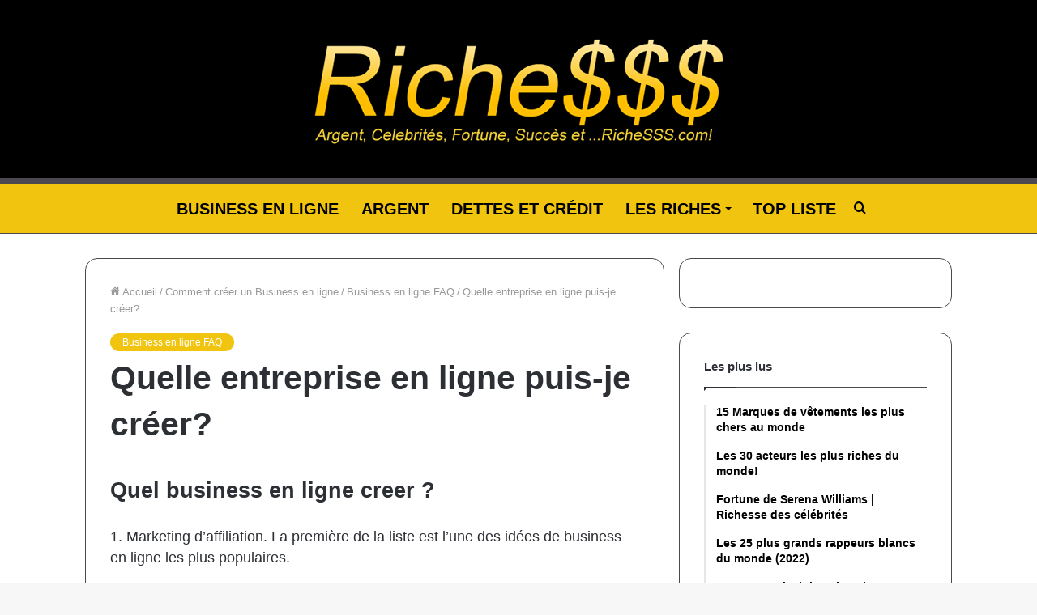

--- FILE ---
content_type: text/html; charset=UTF-8
request_url: https://www.richesss.com/quelle-entreprise-en-ligne-puis-je-creer/
body_size: 24800
content:
<!DOCTYPE html>
<html lang="fr-FR" class="" data-skin="light" prefix="og: https://ogp.me/ns#">
<head><meta charset="UTF-8" /><script>if(navigator.userAgent.match(/MSIE|Internet Explorer/i)||navigator.userAgent.match(/Trident\/7\..*?rv:11/i)){var href=document.location.href;if(!href.match(/[?&]nowprocket/)){if(href.indexOf("?")==-1){if(href.indexOf("#")==-1){document.location.href=href+"?nowprocket=1"}else{document.location.href=href.replace("#","?nowprocket=1#")}}else{if(href.indexOf("#")==-1){document.location.href=href+"&nowprocket=1"}else{document.location.href=href.replace("#","&nowprocket=1#")}}}}</script><script>class RocketLazyLoadScripts{constructor(){this.v="1.2.3",this.triggerEvents=["keydown","mousedown","mousemove","touchmove","touchstart","touchend","wheel"],this.userEventHandler=this._triggerListener.bind(this),this.touchStartHandler=this._onTouchStart.bind(this),this.touchMoveHandler=this._onTouchMove.bind(this),this.touchEndHandler=this._onTouchEnd.bind(this),this.clickHandler=this._onClick.bind(this),this.interceptedClicks=[],window.addEventListener("pageshow",t=>{this.persisted=t.persisted}),window.addEventListener("DOMContentLoaded",()=>{this._preconnect3rdParties()}),this.delayedScripts={normal:[],async:[],defer:[]},this.trash=[],this.allJQueries=[]}_addUserInteractionListener(t){if(document.hidden){t._triggerListener();return}this.triggerEvents.forEach(e=>window.addEventListener(e,t.userEventHandler,{passive:!0})),window.addEventListener("touchstart",t.touchStartHandler,{passive:!0}),window.addEventListener("mousedown",t.touchStartHandler),document.addEventListener("visibilitychange",t.userEventHandler)}_removeUserInteractionListener(){this.triggerEvents.forEach(t=>window.removeEventListener(t,this.userEventHandler,{passive:!0})),document.removeEventListener("visibilitychange",this.userEventHandler)}_onTouchStart(t){"HTML"!==t.target.tagName&&(window.addEventListener("touchend",this.touchEndHandler),window.addEventListener("mouseup",this.touchEndHandler),window.addEventListener("touchmove",this.touchMoveHandler,{passive:!0}),window.addEventListener("mousemove",this.touchMoveHandler),t.target.addEventListener("click",this.clickHandler),this._renameDOMAttribute(t.target,"onclick","rocket-onclick"),this._pendingClickStarted())}_onTouchMove(t){window.removeEventListener("touchend",this.touchEndHandler),window.removeEventListener("mouseup",this.touchEndHandler),window.removeEventListener("touchmove",this.touchMoveHandler,{passive:!0}),window.removeEventListener("mousemove",this.touchMoveHandler),t.target.removeEventListener("click",this.clickHandler),this._renameDOMAttribute(t.target,"rocket-onclick","onclick"),this._pendingClickFinished()}_onTouchEnd(t){window.removeEventListener("touchend",this.touchEndHandler),window.removeEventListener("mouseup",this.touchEndHandler),window.removeEventListener("touchmove",this.touchMoveHandler,{passive:!0}),window.removeEventListener("mousemove",this.touchMoveHandler)}_onClick(t){t.target.removeEventListener("click",this.clickHandler),this._renameDOMAttribute(t.target,"rocket-onclick","onclick"),this.interceptedClicks.push(t),t.preventDefault(),t.stopPropagation(),t.stopImmediatePropagation(),this._pendingClickFinished()}_replayClicks(){window.removeEventListener("touchstart",this.touchStartHandler,{passive:!0}),window.removeEventListener("mousedown",this.touchStartHandler),this.interceptedClicks.forEach(t=>{t.target.dispatchEvent(new MouseEvent("click",{view:t.view,bubbles:!0,cancelable:!0}))})}_waitForPendingClicks(){return new Promise(t=>{this._isClickPending?this._pendingClickFinished=t:t()})}_pendingClickStarted(){this._isClickPending=!0}_pendingClickFinished(){this._isClickPending=!1}_renameDOMAttribute(t,e,r){t.hasAttribute&&t.hasAttribute(e)&&(event.target.setAttribute(r,event.target.getAttribute(e)),event.target.removeAttribute(e))}_triggerListener(){this._removeUserInteractionListener(this),"loading"===document.readyState?document.addEventListener("DOMContentLoaded",this._loadEverythingNow.bind(this)):this._loadEverythingNow()}_preconnect3rdParties(){let t=[];document.querySelectorAll("script[type=rocketlazyloadscript]").forEach(e=>{if(e.hasAttribute("src")){let r=new URL(e.src).origin;r!==location.origin&&t.push({src:r,crossOrigin:e.crossOrigin||"module"===e.getAttribute("data-rocket-type")})}}),t=[...new Map(t.map(t=>[JSON.stringify(t),t])).values()],this._batchInjectResourceHints(t,"preconnect")}async _loadEverythingNow(){this.lastBreath=Date.now(),this._delayEventListeners(this),this._delayJQueryReady(this),this._handleDocumentWrite(),this._registerAllDelayedScripts(),this._preloadAllScripts(),await this._loadScriptsFromList(this.delayedScripts.normal),await this._loadScriptsFromList(this.delayedScripts.defer),await this._loadScriptsFromList(this.delayedScripts.async);try{await this._triggerDOMContentLoaded(),await this._triggerWindowLoad()}catch(t){console.error(t)}window.dispatchEvent(new Event("rocket-allScriptsLoaded")),this._waitForPendingClicks().then(()=>{this._replayClicks()}),this._emptyTrash()}_registerAllDelayedScripts(){document.querySelectorAll("script[type=rocketlazyloadscript]").forEach(t=>{t.hasAttribute("data-rocket-src")?t.hasAttribute("async")&&!1!==t.async?this.delayedScripts.async.push(t):t.hasAttribute("defer")&&!1!==t.defer||"module"===t.getAttribute("data-rocket-type")?this.delayedScripts.defer.push(t):this.delayedScripts.normal.push(t):this.delayedScripts.normal.push(t)})}async _transformScript(t){return new Promise((await this._littleBreath(),navigator.userAgent.indexOf("Firefox/")>0||""===navigator.vendor)?e=>{let r=document.createElement("script");[...t.attributes].forEach(t=>{let e=t.nodeName;"type"!==e&&("data-rocket-type"===e&&(e="type"),"data-rocket-src"===e&&(e="src"),r.setAttribute(e,t.nodeValue))}),t.text&&(r.text=t.text),r.hasAttribute("src")?(r.addEventListener("load",e),r.addEventListener("error",e)):(r.text=t.text,e());try{t.parentNode.replaceChild(r,t)}catch(i){e()}}:async e=>{function r(){t.setAttribute("data-rocket-status","failed"),e()}try{let i=t.getAttribute("data-rocket-type"),n=t.getAttribute("data-rocket-src");t.text,i?(t.type=i,t.removeAttribute("data-rocket-type")):t.removeAttribute("type"),t.addEventListener("load",function r(){t.setAttribute("data-rocket-status","executed"),e()}),t.addEventListener("error",r),n?(t.removeAttribute("data-rocket-src"),t.src=n):t.src="data:text/javascript;base64,"+window.btoa(unescape(encodeURIComponent(t.text)))}catch(s){r()}})}async _loadScriptsFromList(t){let e=t.shift();return e&&e.isConnected?(await this._transformScript(e),this._loadScriptsFromList(t)):Promise.resolve()}_preloadAllScripts(){this._batchInjectResourceHints([...this.delayedScripts.normal,...this.delayedScripts.defer,...this.delayedScripts.async],"preload")}_batchInjectResourceHints(t,e){var r=document.createDocumentFragment();t.forEach(t=>{let i=t.getAttribute&&t.getAttribute("data-rocket-src")||t.src;if(i){let n=document.createElement("link");n.href=i,n.rel=e,"preconnect"!==e&&(n.as="script"),t.getAttribute&&"module"===t.getAttribute("data-rocket-type")&&(n.crossOrigin=!0),t.crossOrigin&&(n.crossOrigin=t.crossOrigin),t.integrity&&(n.integrity=t.integrity),r.appendChild(n),this.trash.push(n)}}),document.head.appendChild(r)}_delayEventListeners(t){let e={};function r(t,r){!function t(r){!e[r]&&(e[r]={originalFunctions:{add:r.addEventListener,remove:r.removeEventListener},eventsToRewrite:[]},r.addEventListener=function(){arguments[0]=i(arguments[0]),e[r].originalFunctions.add.apply(r,arguments)},r.removeEventListener=function(){arguments[0]=i(arguments[0]),e[r].originalFunctions.remove.apply(r,arguments)});function i(t){return e[r].eventsToRewrite.indexOf(t)>=0?"rocket-"+t:t}}(t),e[t].eventsToRewrite.push(r)}function i(t,e){let r=t[e];Object.defineProperty(t,e,{get:()=>r||function(){},set(i){t["rocket"+e]=r=i}})}r(document,"DOMContentLoaded"),r(window,"DOMContentLoaded"),r(window,"load"),r(window,"pageshow"),r(document,"readystatechange"),i(document,"onreadystatechange"),i(window,"onload"),i(window,"onpageshow")}_delayJQueryReady(t){let e;function r(r){if(r&&r.fn&&!t.allJQueries.includes(r)){r.fn.ready=r.fn.init.prototype.ready=function(e){return t.domReadyFired?e.bind(document)(r):document.addEventListener("rocket-DOMContentLoaded",()=>e.bind(document)(r)),r([])};let i=r.fn.on;r.fn.on=r.fn.init.prototype.on=function(){if(this[0]===window){function t(t){return t.split(" ").map(t=>"load"===t||0===t.indexOf("load.")?"rocket-jquery-load":t).join(" ")}"string"==typeof arguments[0]||arguments[0]instanceof String?arguments[0]=t(arguments[0]):"object"==typeof arguments[0]&&Object.keys(arguments[0]).forEach(e=>{let r=arguments[0][e];delete arguments[0][e],arguments[0][t(e)]=r})}return i.apply(this,arguments),this},t.allJQueries.push(r)}e=r}r(window.jQuery),Object.defineProperty(window,"jQuery",{get:()=>e,set(t){r(t)}})}async _triggerDOMContentLoaded(){this.domReadyFired=!0,await this._littleBreath(),document.dispatchEvent(new Event("rocket-DOMContentLoaded")),await this._littleBreath(),window.dispatchEvent(new Event("rocket-DOMContentLoaded")),await this._littleBreath(),document.dispatchEvent(new Event("rocket-readystatechange")),await this._littleBreath(),document.rocketonreadystatechange&&document.rocketonreadystatechange()}async _triggerWindowLoad(){await this._littleBreath(),window.dispatchEvent(new Event("rocket-load")),await this._littleBreath(),window.rocketonload&&window.rocketonload(),await this._littleBreath(),this.allJQueries.forEach(t=>t(window).trigger("rocket-jquery-load")),await this._littleBreath();let t=new Event("rocket-pageshow");t.persisted=this.persisted,window.dispatchEvent(t),await this._littleBreath(),window.rocketonpageshow&&window.rocketonpageshow({persisted:this.persisted})}_handleDocumentWrite(){let t=new Map;document.write=document.writeln=function(e){let r=document.currentScript;r||console.error("WPRocket unable to document.write this: "+e);let i=document.createRange(),n=r.parentElement,s=t.get(r);void 0===s&&(s=r.nextSibling,t.set(r,s));let a=document.createDocumentFragment();i.setStart(a,0),a.appendChild(i.createContextualFragment(e)),n.insertBefore(a,s)}}async _littleBreath(){Date.now()-this.lastBreath>45&&(await this._requestAnimFrame(),this.lastBreath=Date.now())}async _requestAnimFrame(){return document.hidden?new Promise(t=>setTimeout(t)):new Promise(t=>requestAnimationFrame(t))}_emptyTrash(){this.trash.forEach(t=>t.remove())}static run(){let t=new RocketLazyLoadScripts;t._addUserInteractionListener(t)}}RocketLazyLoadScripts.run();</script>
	
	<link rel="profile" href="http://gmpg.org/xfn/11" />
	
<!-- Optimisation des moteurs de recherche par Rank Math - https://rankmath.com/ -->
<title>Quelle entreprise en ligne puis-je créer? - Richesss.com</title><link rel="stylesheet" href="https://www.richesss.com/wp-content/cache/min/1/bfd97f316a385e660308ffa7d53b6268.css" media="all" data-minify="1" />
<meta name="description" content="1. Marketing d&#039;affiliation. La première de la liste est l&#039;une des idées de business en ligne les plus populaires."/>
<meta name="robots" content="index, follow, max-snippet:-1, max-video-preview:-1, max-image-preview:large"/>
<link rel="canonical" href="https://www.richesss.com/quelle-entreprise-en-ligne-puis-je-creer/" />
<meta property="og:locale" content="fr_FR" />
<meta property="og:type" content="article" />
<meta property="og:title" content="Quelle entreprise en ligne puis-je créer? - Richesss.com" />
<meta property="og:description" content="1. Marketing d&#039;affiliation. La première de la liste est l&#039;une des idées de business en ligne les plus populaires." />
<meta property="og:url" content="https://www.richesss.com/quelle-entreprise-en-ligne-puis-je-creer/" />
<meta property="og:site_name" content="Richesss.com" />
<meta property="article:section" content="Business en ligne FAQ" />
<meta property="article:published_time" content="2021-08-09T17:42:34+00:00" />
<meta name="twitter:card" content="summary_large_image" />
<meta name="twitter:title" content="Quelle entreprise en ligne puis-je créer? - Richesss.com" />
<meta name="twitter:description" content="1. Marketing d&#039;affiliation. La première de la liste est l&#039;une des idées de business en ligne les plus populaires." />
<script type="application/ld+json" class="rank-math-schema">{"@context":"https://schema.org","@graph":[{"@type":["Person","Organization"],"@id":"https://www.richesss.com/#person","name":"Fortune"},{"@type":"WebSite","@id":"https://www.richesss.com/#website","url":"https://www.richesss.com","name":"Fortune","publisher":{"@id":"https://www.richesss.com/#person"},"inLanguage":"fr-FR"},{"@type":"WebPage","@id":"https://www.richesss.com/quelle-entreprise-en-ligne-puis-je-creer/#webpage","url":"https://www.richesss.com/quelle-entreprise-en-ligne-puis-je-creer/","name":"Quelle entreprise en ligne puis-je cre\u0301er? - Richesss.com","datePublished":"2021-08-09T17:42:34+00:00","dateModified":"2021-08-09T17:42:34+00:00","isPartOf":{"@id":"https://www.richesss.com/#website"},"inLanguage":"fr-FR"},{"@type":"Person","@id":"https://www.richesss.com/author/richesse2020/","name":"Fortune","url":"https://www.richesss.com/author/richesse2020/","image":{"@type":"ImageObject","@id":"https://secure.gravatar.com/avatar/d177fd6d824e6042b684ceeea8f5781a?s=96&amp;d=mm&amp;r=g","url":"https://secure.gravatar.com/avatar/d177fd6d824e6042b684ceeea8f5781a?s=96&amp;d=mm&amp;r=g","caption":"Fortune","inLanguage":"fr-FR"}},{"@type":"BlogPosting","headline":"Quelle entreprise en ligne puis-je cre\u0301er? - Richesss.com","datePublished":"2021-08-09T17:42:34+00:00","dateModified":"2021-08-09T17:42:34+00:00","articleSection":"Business en ligne FAQ","author":{"@id":"https://www.richesss.com/author/richesse2020/","name":"Fortune"},"publisher":{"@id":"https://www.richesss.com/#person"},"description":"1. Marketing d&#039;affiliation. La premi\u00e8re de la liste est l&#039;une des id\u00e9es de business en ligne les plus populaires.","name":"Quelle entreprise en ligne puis-je cre\u0301er? - Richesss.com","@id":"https://www.richesss.com/quelle-entreprise-en-ligne-puis-je-creer/#richSnippet","isPartOf":{"@id":"https://www.richesss.com/quelle-entreprise-en-ligne-puis-je-creer/#webpage"},"inLanguage":"fr-FR","mainEntityOfPage":{"@id":"https://www.richesss.com/quelle-entreprise-en-ligne-puis-je-creer/#webpage"}}]}</script>
<!-- /Extension Rank Math WordPress SEO -->


<link rel="alternate" type="application/rss+xml" title="Richesss.com &raquo; Flux" href="https://www.richesss.com/feed/" />
<style type="text/css">
img.wp-smiley,
img.emoji {
	display: inline !important;
	border: none !important;
	box-shadow: none !important;
	height: 1em !important;
	width: 1em !important;
	margin: 0 0.07em !important;
	vertical-align: -0.1em !important;
	background: none !important;
	padding: 0 !important;
}
</style>
	
<style id='wp-block-library-theme-inline-css' type='text/css'>
.wp-block-audio figcaption{color:#555;font-size:13px;text-align:center}.is-dark-theme .wp-block-audio figcaption{color:hsla(0,0%,100%,.65)}.wp-block-code{border:1px solid #ccc;border-radius:4px;font-family:Menlo,Consolas,monaco,monospace;padding:.8em 1em}.wp-block-embed figcaption{color:#555;font-size:13px;text-align:center}.is-dark-theme .wp-block-embed figcaption{color:hsla(0,0%,100%,.65)}.blocks-gallery-caption{color:#555;font-size:13px;text-align:center}.is-dark-theme .blocks-gallery-caption{color:hsla(0,0%,100%,.65)}.wp-block-image figcaption{color:#555;font-size:13px;text-align:center}.is-dark-theme .wp-block-image figcaption{color:hsla(0,0%,100%,.65)}.wp-block-pullquote{border-top:4px solid;border-bottom:4px solid;margin-bottom:1.75em;color:currentColor}.wp-block-pullquote__citation,.wp-block-pullquote cite,.wp-block-pullquote footer{color:currentColor;text-transform:uppercase;font-size:.8125em;font-style:normal}.wp-block-quote{border-left:.25em solid;margin:0 0 1.75em;padding-left:1em}.wp-block-quote cite,.wp-block-quote footer{color:currentColor;font-size:.8125em;position:relative;font-style:normal}.wp-block-quote.has-text-align-right{border-left:none;border-right:.25em solid;padding-left:0;padding-right:1em}.wp-block-quote.has-text-align-center{border:none;padding-left:0}.wp-block-quote.is-large,.wp-block-quote.is-style-large,.wp-block-quote.is-style-plain{border:none}.wp-block-search .wp-block-search__label{font-weight:700}:where(.wp-block-group.has-background){padding:1.25em 2.375em}.wp-block-separator.has-css-opacity{opacity:.4}.wp-block-separator{border:none;border-bottom:2px solid;margin-left:auto;margin-right:auto}.wp-block-separator.has-alpha-channel-opacity{opacity:1}.wp-block-separator:not(.is-style-wide):not(.is-style-dots){width:100px}.wp-block-separator.has-background:not(.is-style-dots){border-bottom:none;height:1px}.wp-block-separator.has-background:not(.is-style-wide):not(.is-style-dots){height:2px}.wp-block-table thead{border-bottom:3px solid}.wp-block-table tfoot{border-top:3px solid}.wp-block-table td,.wp-block-table th{padding:.5em;border:1px solid;word-break:normal}.wp-block-table figcaption{color:#555;font-size:13px;text-align:center}.is-dark-theme .wp-block-table figcaption{color:hsla(0,0%,100%,.65)}.wp-block-video figcaption{color:#555;font-size:13px;text-align:center}.is-dark-theme .wp-block-video figcaption{color:hsla(0,0%,100%,.65)}.wp-block-template-part.has-background{padding:1.25em 2.375em;margin-top:0;margin-bottom:0}
</style>
<style id='rank-math-toc-block-style-inline-css' type='text/css'>
.wp-block-rank-math-toc-block nav ol{counter-reset:item}.wp-block-rank-math-toc-block nav ol li{display:block}.wp-block-rank-math-toc-block nav ol li:before{content:counters(item, ".") ". ";counter-increment:item}

</style>
<style id='global-styles-inline-css' type='text/css'>
body{--wp--preset--color--black: #000000;--wp--preset--color--cyan-bluish-gray: #abb8c3;--wp--preset--color--white: #ffffff;--wp--preset--color--pale-pink: #f78da7;--wp--preset--color--vivid-red: #cf2e2e;--wp--preset--color--luminous-vivid-orange: #ff6900;--wp--preset--color--luminous-vivid-amber: #fcb900;--wp--preset--color--light-green-cyan: #7bdcb5;--wp--preset--color--vivid-green-cyan: #00d084;--wp--preset--color--pale-cyan-blue: #8ed1fc;--wp--preset--color--vivid-cyan-blue: #0693e3;--wp--preset--color--vivid-purple: #9b51e0;--wp--preset--gradient--vivid-cyan-blue-to-vivid-purple: linear-gradient(135deg,rgba(6,147,227,1) 0%,rgb(155,81,224) 100%);--wp--preset--gradient--light-green-cyan-to-vivid-green-cyan: linear-gradient(135deg,rgb(122,220,180) 0%,rgb(0,208,130) 100%);--wp--preset--gradient--luminous-vivid-amber-to-luminous-vivid-orange: linear-gradient(135deg,rgba(252,185,0,1) 0%,rgba(255,105,0,1) 100%);--wp--preset--gradient--luminous-vivid-orange-to-vivid-red: linear-gradient(135deg,rgba(255,105,0,1) 0%,rgb(207,46,46) 100%);--wp--preset--gradient--very-light-gray-to-cyan-bluish-gray: linear-gradient(135deg,rgb(238,238,238) 0%,rgb(169,184,195) 100%);--wp--preset--gradient--cool-to-warm-spectrum: linear-gradient(135deg,rgb(74,234,220) 0%,rgb(151,120,209) 20%,rgb(207,42,186) 40%,rgb(238,44,130) 60%,rgb(251,105,98) 80%,rgb(254,248,76) 100%);--wp--preset--gradient--blush-light-purple: linear-gradient(135deg,rgb(255,206,236) 0%,rgb(152,150,240) 100%);--wp--preset--gradient--blush-bordeaux: linear-gradient(135deg,rgb(254,205,165) 0%,rgb(254,45,45) 50%,rgb(107,0,62) 100%);--wp--preset--gradient--luminous-dusk: linear-gradient(135deg,rgb(255,203,112) 0%,rgb(199,81,192) 50%,rgb(65,88,208) 100%);--wp--preset--gradient--pale-ocean: linear-gradient(135deg,rgb(255,245,203) 0%,rgb(182,227,212) 50%,rgb(51,167,181) 100%);--wp--preset--gradient--electric-grass: linear-gradient(135deg,rgb(202,248,128) 0%,rgb(113,206,126) 100%);--wp--preset--gradient--midnight: linear-gradient(135deg,rgb(2,3,129) 0%,rgb(40,116,252) 100%);--wp--preset--duotone--dark-grayscale: url('#wp-duotone-dark-grayscale');--wp--preset--duotone--grayscale: url('#wp-duotone-grayscale');--wp--preset--duotone--purple-yellow: url('#wp-duotone-purple-yellow');--wp--preset--duotone--blue-red: url('#wp-duotone-blue-red');--wp--preset--duotone--midnight: url('#wp-duotone-midnight');--wp--preset--duotone--magenta-yellow: url('#wp-duotone-magenta-yellow');--wp--preset--duotone--purple-green: url('#wp-duotone-purple-green');--wp--preset--duotone--blue-orange: url('#wp-duotone-blue-orange');--wp--preset--font-size--small: 13px;--wp--preset--font-size--medium: 20px;--wp--preset--font-size--large: 36px;--wp--preset--font-size--x-large: 42px;}.has-black-color{color: var(--wp--preset--color--black) !important;}.has-cyan-bluish-gray-color{color: var(--wp--preset--color--cyan-bluish-gray) !important;}.has-white-color{color: var(--wp--preset--color--white) !important;}.has-pale-pink-color{color: var(--wp--preset--color--pale-pink) !important;}.has-vivid-red-color{color: var(--wp--preset--color--vivid-red) !important;}.has-luminous-vivid-orange-color{color: var(--wp--preset--color--luminous-vivid-orange) !important;}.has-luminous-vivid-amber-color{color: var(--wp--preset--color--luminous-vivid-amber) !important;}.has-light-green-cyan-color{color: var(--wp--preset--color--light-green-cyan) !important;}.has-vivid-green-cyan-color{color: var(--wp--preset--color--vivid-green-cyan) !important;}.has-pale-cyan-blue-color{color: var(--wp--preset--color--pale-cyan-blue) !important;}.has-vivid-cyan-blue-color{color: var(--wp--preset--color--vivid-cyan-blue) !important;}.has-vivid-purple-color{color: var(--wp--preset--color--vivid-purple) !important;}.has-black-background-color{background-color: var(--wp--preset--color--black) !important;}.has-cyan-bluish-gray-background-color{background-color: var(--wp--preset--color--cyan-bluish-gray) !important;}.has-white-background-color{background-color: var(--wp--preset--color--white) !important;}.has-pale-pink-background-color{background-color: var(--wp--preset--color--pale-pink) !important;}.has-vivid-red-background-color{background-color: var(--wp--preset--color--vivid-red) !important;}.has-luminous-vivid-orange-background-color{background-color: var(--wp--preset--color--luminous-vivid-orange) !important;}.has-luminous-vivid-amber-background-color{background-color: var(--wp--preset--color--luminous-vivid-amber) !important;}.has-light-green-cyan-background-color{background-color: var(--wp--preset--color--light-green-cyan) !important;}.has-vivid-green-cyan-background-color{background-color: var(--wp--preset--color--vivid-green-cyan) !important;}.has-pale-cyan-blue-background-color{background-color: var(--wp--preset--color--pale-cyan-blue) !important;}.has-vivid-cyan-blue-background-color{background-color: var(--wp--preset--color--vivid-cyan-blue) !important;}.has-vivid-purple-background-color{background-color: var(--wp--preset--color--vivid-purple) !important;}.has-black-border-color{border-color: var(--wp--preset--color--black) !important;}.has-cyan-bluish-gray-border-color{border-color: var(--wp--preset--color--cyan-bluish-gray) !important;}.has-white-border-color{border-color: var(--wp--preset--color--white) !important;}.has-pale-pink-border-color{border-color: var(--wp--preset--color--pale-pink) !important;}.has-vivid-red-border-color{border-color: var(--wp--preset--color--vivid-red) !important;}.has-luminous-vivid-orange-border-color{border-color: var(--wp--preset--color--luminous-vivid-orange) !important;}.has-luminous-vivid-amber-border-color{border-color: var(--wp--preset--color--luminous-vivid-amber) !important;}.has-light-green-cyan-border-color{border-color: var(--wp--preset--color--light-green-cyan) !important;}.has-vivid-green-cyan-border-color{border-color: var(--wp--preset--color--vivid-green-cyan) !important;}.has-pale-cyan-blue-border-color{border-color: var(--wp--preset--color--pale-cyan-blue) !important;}.has-vivid-cyan-blue-border-color{border-color: var(--wp--preset--color--vivid-cyan-blue) !important;}.has-vivid-purple-border-color{border-color: var(--wp--preset--color--vivid-purple) !important;}.has-vivid-cyan-blue-to-vivid-purple-gradient-background{background: var(--wp--preset--gradient--vivid-cyan-blue-to-vivid-purple) !important;}.has-light-green-cyan-to-vivid-green-cyan-gradient-background{background: var(--wp--preset--gradient--light-green-cyan-to-vivid-green-cyan) !important;}.has-luminous-vivid-amber-to-luminous-vivid-orange-gradient-background{background: var(--wp--preset--gradient--luminous-vivid-amber-to-luminous-vivid-orange) !important;}.has-luminous-vivid-orange-to-vivid-red-gradient-background{background: var(--wp--preset--gradient--luminous-vivid-orange-to-vivid-red) !important;}.has-very-light-gray-to-cyan-bluish-gray-gradient-background{background: var(--wp--preset--gradient--very-light-gray-to-cyan-bluish-gray) !important;}.has-cool-to-warm-spectrum-gradient-background{background: var(--wp--preset--gradient--cool-to-warm-spectrum) !important;}.has-blush-light-purple-gradient-background{background: var(--wp--preset--gradient--blush-light-purple) !important;}.has-blush-bordeaux-gradient-background{background: var(--wp--preset--gradient--blush-bordeaux) !important;}.has-luminous-dusk-gradient-background{background: var(--wp--preset--gradient--luminous-dusk) !important;}.has-pale-ocean-gradient-background{background: var(--wp--preset--gradient--pale-ocean) !important;}.has-electric-grass-gradient-background{background: var(--wp--preset--gradient--electric-grass) !important;}.has-midnight-gradient-background{background: var(--wp--preset--gradient--midnight) !important;}.has-small-font-size{font-size: var(--wp--preset--font-size--small) !important;}.has-medium-font-size{font-size: var(--wp--preset--font-size--medium) !important;}.has-large-font-size{font-size: var(--wp--preset--font-size--large) !important;}.has-x-large-font-size{font-size: var(--wp--preset--font-size--x-large) !important;}
</style>









<link rel='stylesheet' id='tie-css-print-css'  href='https://www.richesss.com/wp-content/themes/jannah/assets/css/print.css?ver=5.4.10' type='text/css' media='print' />
<style id='tie-css-print-inline-css' type='text/css'>
#main-nav .main-menu > ul > li > a{font-size: 20px;text-transform: uppercase;}#the-post .entry-content,#the-post .entry-content p{font-size: 18px;}.brand-title,a:hover,.tie-popup-search-submit,#logo.text-logo a,.theme-header nav .components #search-submit:hover,.theme-header .header-nav .components > li:hover > a,.theme-header .header-nav .components li a:hover,.main-menu ul.cats-vertical li a.is-active,.main-menu ul.cats-vertical li a:hover,.main-nav li.mega-menu .post-meta a:hover,.main-nav li.mega-menu .post-box-title a:hover,.search-in-main-nav.autocomplete-suggestions a:hover,#main-nav .menu ul:not(.cats-horizontal) li:hover > a,#main-nav .menu ul li.current-menu-item:not(.mega-link-column) > a,.top-nav .menu li:hover > a,.top-nav .menu > .tie-current-menu > a,.search-in-top-nav.autocomplete-suggestions .post-title a:hover,div.mag-box .mag-box-options .mag-box-filter-links a.active,.mag-box-filter-links .flexMenu-viewMore:hover > a,.stars-rating-active,body .tabs.tabs .active > a,.video-play-icon,.spinner-circle:after,#go-to-content:hover,.comment-list .comment-author .fn,.commentlist .comment-author .fn,blockquote::before,blockquote cite,blockquote.quote-simple p,.multiple-post-pages a:hover,#story-index li .is-current,.latest-tweets-widget .twitter-icon-wrap span,.wide-slider-nav-wrapper .slide,.wide-next-prev-slider-wrapper .tie-slider-nav li:hover span,.review-final-score h3,#mobile-menu-icon:hover .menu-text,body .entry a,.dark-skin body .entry a,.entry .post-bottom-meta a:hover,.comment-list .comment-content a,q a,blockquote a,.widget.tie-weather-widget .icon-basecloud-bg:after,.site-footer a:hover,.site-footer .stars-rating-active,.site-footer .twitter-icon-wrap span,.site-info a:hover{color: #f1c40f;}#instagram-link a:hover{color: #f1c40f !important;border-color: #f1c40f !important;}[type='submit'],.button,.generic-button a,.generic-button button,.theme-header .header-nav .comp-sub-menu a.button.guest-btn:hover,.theme-header .header-nav .comp-sub-menu a.checkout-button,nav.main-nav .menu > li.tie-current-menu > a,nav.main-nav .menu > li:hover > a,.main-menu .mega-links-head:after,.main-nav .mega-menu.mega-cat .cats-horizontal li a.is-active,#mobile-menu-icon:hover .nav-icon,#mobile-menu-icon:hover .nav-icon:before,#mobile-menu-icon:hover .nav-icon:after,.search-in-main-nav.autocomplete-suggestions a.button,.search-in-top-nav.autocomplete-suggestions a.button,.spinner > div,.post-cat,.pages-numbers li.current span,.multiple-post-pages > span,#tie-wrapper .mejs-container .mejs-controls,.mag-box-filter-links a:hover,.slider-arrow-nav a:not(.pagination-disabled):hover,.comment-list .reply a:hover,.commentlist .reply a:hover,#reading-position-indicator,#story-index-icon,.videos-block .playlist-title,.review-percentage .review-item span span,.tie-slick-dots li.slick-active button,.tie-slick-dots li button:hover,.digital-rating-static,.timeline-widget li a:hover .date:before,#wp-calendar #today,.posts-list-counter li.widget-post-list:before,.cat-counter a + span,.tie-slider-nav li span:hover,.fullwidth-area .widget_tag_cloud .tagcloud a:hover,.magazine2:not(.block-head-4) .dark-widgetized-area ul.tabs a:hover,.magazine2:not(.block-head-4) .dark-widgetized-area ul.tabs .active a,.magazine1 .dark-widgetized-area ul.tabs a:hover,.magazine1 .dark-widgetized-area ul.tabs .active a,.block-head-4.magazine2 .dark-widgetized-area .tabs.tabs .active a,.block-head-4.magazine2 .dark-widgetized-area .tabs > .active a:before,.block-head-4.magazine2 .dark-widgetized-area .tabs > .active a:after,.demo_store,.demo #logo:after,.demo #sticky-logo:after,.widget.tie-weather-widget,span.video-close-btn:hover,#go-to-top,.latest-tweets-widget .slider-links .button:not(:hover){background-color: #f1c40f;color: #FFFFFF;}.tie-weather-widget .widget-title .the-subtitle,.block-head-4.magazine2 #footer .tabs .active a:hover{color: #FFFFFF;}pre,code,.pages-numbers li.current span,.theme-header .header-nav .comp-sub-menu a.button.guest-btn:hover,.multiple-post-pages > span,.post-content-slideshow .tie-slider-nav li span:hover,#tie-body .tie-slider-nav li > span:hover,.slider-arrow-nav a:not(.pagination-disabled):hover,.main-nav .mega-menu.mega-cat .cats-horizontal li a.is-active,.main-nav .mega-menu.mega-cat .cats-horizontal li a:hover,.main-menu .menu > li > .menu-sub-content{border-color: #f1c40f;}.main-menu .menu > li.tie-current-menu{border-bottom-color: #f1c40f;}.top-nav .menu li.tie-current-menu > a:before,.top-nav .menu li.menu-item-has-children:hover > a:before{border-top-color: #f1c40f;}.main-nav .main-menu .menu > li.tie-current-menu > a:before,.main-nav .main-menu .menu > li:hover > a:before{border-top-color: #FFFFFF;}header.main-nav-light .main-nav .menu-item-has-children li:hover > a:before,header.main-nav-light .main-nav .mega-menu li:hover > a:before{border-left-color: #f1c40f;}.rtl header.main-nav-light .main-nav .menu-item-has-children li:hover > a:before,.rtl header.main-nav-light .main-nav .mega-menu li:hover > a:before{border-right-color: #f1c40f;border-left-color: transparent;}.top-nav ul.menu li .menu-item-has-children:hover > a:before{border-top-color: transparent;border-left-color: #f1c40f;}.rtl .top-nav ul.menu li .menu-item-has-children:hover > a:before{border-left-color: transparent;border-right-color: #f1c40f;}::-moz-selection{background-color: #f1c40f;color: #FFFFFF;}::selection{background-color: #f1c40f;color: #FFFFFF;}circle.circle_bar{stroke: #f1c40f;}#reading-position-indicator{box-shadow: 0 0 10px rgba( 241,196,15,0.7);}#logo.text-logo a:hover,body .entry a:hover,.dark-skin body .entry a:hover,.comment-list .comment-content a:hover,.block-head-4.magazine2 .site-footer .tabs li a:hover,q a:hover,blockquote a:hover{color: #bf9200;}.button:hover,input[type='submit']:hover,.generic-button a:hover,.generic-button button:hover,a.post-cat:hover,.site-footer .button:hover,.site-footer [type='submit']:hover,.search-in-main-nav.autocomplete-suggestions a.button:hover,.search-in-top-nav.autocomplete-suggestions a.button:hover,.theme-header .header-nav .comp-sub-menu a.checkout-button:hover{background-color: #bf9200;color: #FFFFFF;}.theme-header .header-nav .comp-sub-menu a.checkout-button:not(:hover),body .entry a.button{color: #FFFFFF;}#story-index.is-compact .story-index-content{background-color: #f1c40f;}#story-index.is-compact .story-index-content a,#story-index.is-compact .story-index-content .is-current{color: #FFFFFF;}#tie-body .mag-box-title h3 a,#tie-body .block-more-button{color: #f1c40f;}#tie-body .mag-box-title h3 a:hover,#tie-body .block-more-button:hover{color: #bf9200;}#tie-body .mag-box-title{color: #f1c40f;}#tie-body .mag-box-title:before{border-top-color: #f1c40f;}#tie-body .mag-box-title:after,#tie-body #footer .widget-title:after{background-color: #f1c40f;}.brand-title,a:hover,.tie-popup-search-submit,#logo.text-logo a,.theme-header nav .components #search-submit:hover,.theme-header .header-nav .components > li:hover > a,.theme-header .header-nav .components li a:hover,.main-menu ul.cats-vertical li a.is-active,.main-menu ul.cats-vertical li a:hover,.main-nav li.mega-menu .post-meta a:hover,.main-nav li.mega-menu .post-box-title a:hover,.search-in-main-nav.autocomplete-suggestions a:hover,#main-nav .menu ul:not(.cats-horizontal) li:hover > a,#main-nav .menu ul li.current-menu-item:not(.mega-link-column) > a,.top-nav .menu li:hover > a,.top-nav .menu > .tie-current-menu > a,.search-in-top-nav.autocomplete-suggestions .post-title a:hover,div.mag-box .mag-box-options .mag-box-filter-links a.active,.mag-box-filter-links .flexMenu-viewMore:hover > a,.stars-rating-active,body .tabs.tabs .active > a,.video-play-icon,.spinner-circle:after,#go-to-content:hover,.comment-list .comment-author .fn,.commentlist .comment-author .fn,blockquote::before,blockquote cite,blockquote.quote-simple p,.multiple-post-pages a:hover,#story-index li .is-current,.latest-tweets-widget .twitter-icon-wrap span,.wide-slider-nav-wrapper .slide,.wide-next-prev-slider-wrapper .tie-slider-nav li:hover span,.review-final-score h3,#mobile-menu-icon:hover .menu-text,body .entry a,.dark-skin body .entry a,.entry .post-bottom-meta a:hover,.comment-list .comment-content a,q a,blockquote a,.widget.tie-weather-widget .icon-basecloud-bg:after,.site-footer a:hover,.site-footer .stars-rating-active,.site-footer .twitter-icon-wrap span,.site-info a:hover{color: #f1c40f;}#instagram-link a:hover{color: #f1c40f !important;border-color: #f1c40f !important;}[type='submit'],.button,.generic-button a,.generic-button button,.theme-header .header-nav .comp-sub-menu a.button.guest-btn:hover,.theme-header .header-nav .comp-sub-menu a.checkout-button,nav.main-nav .menu > li.tie-current-menu > a,nav.main-nav .menu > li:hover > a,.main-menu .mega-links-head:after,.main-nav .mega-menu.mega-cat .cats-horizontal li a.is-active,#mobile-menu-icon:hover .nav-icon,#mobile-menu-icon:hover .nav-icon:before,#mobile-menu-icon:hover .nav-icon:after,.search-in-main-nav.autocomplete-suggestions a.button,.search-in-top-nav.autocomplete-suggestions a.button,.spinner > div,.post-cat,.pages-numbers li.current span,.multiple-post-pages > span,#tie-wrapper .mejs-container .mejs-controls,.mag-box-filter-links a:hover,.slider-arrow-nav a:not(.pagination-disabled):hover,.comment-list .reply a:hover,.commentlist .reply a:hover,#reading-position-indicator,#story-index-icon,.videos-block .playlist-title,.review-percentage .review-item span span,.tie-slick-dots li.slick-active button,.tie-slick-dots li button:hover,.digital-rating-static,.timeline-widget li a:hover .date:before,#wp-calendar #today,.posts-list-counter li.widget-post-list:before,.cat-counter a + span,.tie-slider-nav li span:hover,.fullwidth-area .widget_tag_cloud .tagcloud a:hover,.magazine2:not(.block-head-4) .dark-widgetized-area ul.tabs a:hover,.magazine2:not(.block-head-4) .dark-widgetized-area ul.tabs .active a,.magazine1 .dark-widgetized-area ul.tabs a:hover,.magazine1 .dark-widgetized-area ul.tabs .active a,.block-head-4.magazine2 .dark-widgetized-area .tabs.tabs .active a,.block-head-4.magazine2 .dark-widgetized-area .tabs > .active a:before,.block-head-4.magazine2 .dark-widgetized-area .tabs > .active a:after,.demo_store,.demo #logo:after,.demo #sticky-logo:after,.widget.tie-weather-widget,span.video-close-btn:hover,#go-to-top,.latest-tweets-widget .slider-links .button:not(:hover){background-color: #f1c40f;color: #FFFFFF;}.tie-weather-widget .widget-title .the-subtitle,.block-head-4.magazine2 #footer .tabs .active a:hover{color: #FFFFFF;}pre,code,.pages-numbers li.current span,.theme-header .header-nav .comp-sub-menu a.button.guest-btn:hover,.multiple-post-pages > span,.post-content-slideshow .tie-slider-nav li span:hover,#tie-body .tie-slider-nav li > span:hover,.slider-arrow-nav a:not(.pagination-disabled):hover,.main-nav .mega-menu.mega-cat .cats-horizontal li a.is-active,.main-nav .mega-menu.mega-cat .cats-horizontal li a:hover,.main-menu .menu > li > .menu-sub-content{border-color: #f1c40f;}.main-menu .menu > li.tie-current-menu{border-bottom-color: #f1c40f;}.top-nav .menu li.tie-current-menu > a:before,.top-nav .menu li.menu-item-has-children:hover > a:before{border-top-color: #f1c40f;}.main-nav .main-menu .menu > li.tie-current-menu > a:before,.main-nav .main-menu .menu > li:hover > a:before{border-top-color: #FFFFFF;}header.main-nav-light .main-nav .menu-item-has-children li:hover > a:before,header.main-nav-light .main-nav .mega-menu li:hover > a:before{border-left-color: #f1c40f;}.rtl header.main-nav-light .main-nav .menu-item-has-children li:hover > a:before,.rtl header.main-nav-light .main-nav .mega-menu li:hover > a:before{border-right-color: #f1c40f;border-left-color: transparent;}.top-nav ul.menu li .menu-item-has-children:hover > a:before{border-top-color: transparent;border-left-color: #f1c40f;}.rtl .top-nav ul.menu li .menu-item-has-children:hover > a:before{border-left-color: transparent;border-right-color: #f1c40f;}::-moz-selection{background-color: #f1c40f;color: #FFFFFF;}::selection{background-color: #f1c40f;color: #FFFFFF;}circle.circle_bar{stroke: #f1c40f;}#reading-position-indicator{box-shadow: 0 0 10px rgba( 241,196,15,0.7);}#logo.text-logo a:hover,body .entry a:hover,.dark-skin body .entry a:hover,.comment-list .comment-content a:hover,.block-head-4.magazine2 .site-footer .tabs li a:hover,q a:hover,blockquote a:hover{color: #bf9200;}.button:hover,input[type='submit']:hover,.generic-button a:hover,.generic-button button:hover,a.post-cat:hover,.site-footer .button:hover,.site-footer [type='submit']:hover,.search-in-main-nav.autocomplete-suggestions a.button:hover,.search-in-top-nav.autocomplete-suggestions a.button:hover,.theme-header .header-nav .comp-sub-menu a.checkout-button:hover{background-color: #bf9200;color: #FFFFFF;}.theme-header .header-nav .comp-sub-menu a.checkout-button:not(:hover),body .entry a.button{color: #FFFFFF;}#story-index.is-compact .story-index-content{background-color: #f1c40f;}#story-index.is-compact .story-index-content a,#story-index.is-compact .story-index-content .is-current{color: #FFFFFF;}#tie-body .mag-box-title h3 a,#tie-body .block-more-button{color: #f1c40f;}#tie-body .mag-box-title h3 a:hover,#tie-body .block-more-button:hover{color: #bf9200;}#tie-body .mag-box-title{color: #f1c40f;}#tie-body .mag-box-title:before{border-top-color: #f1c40f;}#tie-body .mag-box-title:after,#tie-body #footer .widget-title:after{background-color: #f1c40f;}::-moz-selection{background-color: #eaa80e;color: #FFFFFF;}::selection{background-color: #eaa80e;color: #FFFFFF;}a,body .entry a,.dark-skin body .entry a,.comment-list .comment-content a{color: #000000;}a:hover,body .entry a:hover,.dark-skin body .entry a:hover,.comment-list .comment-content a:hover{color: #f1c40f;}.container-wrapper,.the-global-title,.comment-reply-title,.tabs,.flex-tabs .flexMenu-popup,.magazine1 .tabs-vertical .tabs li a,.magazine1 .tabs-vertical:after,.mag-box .show-more-button,.white-bg .social-icons-item a,textarea,input,select,.toggle,.post-content-slideshow,.post-content-slideshow .slider-nav-wrapper,.share-buttons-bottom,.pages-numbers a,.pages-nav-item,.first-last-pages .pagination-icon,.multiple-post-pages .post-page-numbers,#story-highlights li,.review-item,.review-summary,.user-rate-wrap,.review-final-score,.tabs a{border-color: #4c484f !important;}.magazine1 .tabs a{border-bottom-color: transparent !important;}.fullwidth-area .tagcloud a:not(:hover){background: transparent;box-shadow: inset 0 0 0 3px #4c484f;}.subscribe-widget-content h4:after,.white-bg .social-icons-item:before{background-color: #4c484f !important;}#top-nav,#top-nav .comp-sub-menu,#top-nav .tie-weather-widget{color: #34495e;}.search-in-top-nav.autocomplete-suggestions .post-meta,.search-in-top-nav.autocomplete-suggestions .post-meta a:not(:hover){color: rgba( 52,73,94,0.7 );}#top-nav .weather-icon .icon-cloud,#top-nav .weather-icon .icon-basecloud-bg,#top-nav .weather-icon .icon-cloud-behind{color: #34495e !important;}#main-nav,#main-nav .menu-sub-content,#main-nav .comp-sub-menu,#main-nav .guest-btn:not(:hover),#main-nav ul.cats-vertical li a.is-active,#main-nav ul.cats-vertical li a:hover.search-in-main-nav.autocomplete-suggestions{background-color: #f1c40f;}#main-nav{border-width: 0;}#theme-header #main-nav:not(.fixed-nav){bottom: 0;}#main-nav .icon-basecloud-bg:after{color: #f1c40f;}#main-nav *,.search-in-main-nav.autocomplete-suggestions{border-color: rgba(255,255,255,0.07);}.main-nav-boxed #main-nav .main-menu-wrapper{border-width: 0;}#main-nav .menu li.menu-item-has-children > a:before,#main-nav .main-menu .mega-menu > a:before{border-top-color: #000000;}#main-nav .menu li .menu-item-has-children > a:before,#main-nav .mega-menu .menu-item-has-children > a:before{border-top-color: transparent;border-left-color: #000000;}.rtl #main-nav .menu li .menu-item-has-children > a:before,.rtl #main-nav .mega-menu .menu-item-has-children > a:before{border-left-color: transparent;border-right-color: #000000;}#main-nav a:not(:hover),#main-nav a.social-link:not(:hover) span,#main-nav .dropdown-social-icons li a span,.search-in-main-nav.autocomplete-suggestions a{color: #000000;}#theme-header:not(.main-nav-boxed) #main-nav,.main-nav-boxed .main-menu-wrapper{border-top-color:#4c484f !important;border-top-width:8px !important;border-bottom-color:#4c484f !important;border-bottom-width:1px !important;border-right: 0 none;border-left : 0 none;}.main-nav-boxed #main-nav.fixed-nav{box-shadow: none;}#main-nav,#main-nav input,#main-nav #search-submit,#main-nav .fa-spinner,#main-nav .comp-sub-menu,#main-nav .tie-weather-widget{color: #34495e;}#main-nav input::-moz-placeholder{color: #34495e;}#main-nav input:-moz-placeholder{color: #34495e;}#main-nav input:-ms-input-placeholder{color: #34495e;}#main-nav input::-webkit-input-placeholder{color: #34495e;}#main-nav .mega-menu .post-meta,#main-nav .mega-menu .post-meta a,.search-in-main-nav.autocomplete-suggestions .post-meta{color: rgba(52,73,94,0.6);}#main-nav .weather-icon .icon-cloud,#main-nav .weather-icon .icon-basecloud-bg,#main-nav .weather-icon .icon-cloud-behind{color: #34495e !important;}#tie-wrapper #theme-header{background-color: #000000;}#logo.text-logo a,#logo.text-logo a:hover{color: #FFFFFF;}@media (max-width: 991px){#tie-wrapper #theme-header .logo-container.fixed-nav{background-color: rgba(0,0,0,0.95);}}@media (max-width: 991px){#tie-wrapper #theme-header .logo-container{background-color: #000000;}}.tie-cat-2,.tie-cat-item-2 > span{background-color:#e67e22 !important;color:#FFFFFF !important;}.tie-cat-2:after{border-top-color:#e67e22 !important;}.tie-cat-2:hover{background-color:#c86004 !important;}.tie-cat-2:hover:after{border-top-color:#c86004 !important;}.tie-cat-10,.tie-cat-item-10 > span{background-color:#2ecc71 !important;color:#FFFFFF !important;}.tie-cat-10:after{border-top-color:#2ecc71 !important;}.tie-cat-10:hover{background-color:#10ae53 !important;}.tie-cat-10:hover:after{border-top-color:#10ae53 !important;}.tie-cat-13,.tie-cat-item-13 > span{background-color:#9b59b6 !important;color:#FFFFFF !important;}.tie-cat-13:after{border-top-color:#9b59b6 !important;}.tie-cat-13:hover{background-color:#7d3b98 !important;}.tie-cat-13:hover:after{border-top-color:#7d3b98 !important;}.tie-cat-14,.tie-cat-item-14 > span{background-color:#34495e !important;color:#FFFFFF !important;}.tie-cat-14:after{border-top-color:#34495e !important;}.tie-cat-14:hover{background-color:#162b40 !important;}.tie-cat-14:hover:after{border-top-color:#162b40 !important;}.tie-cat-17,.tie-cat-item-17 > span{background-color:#ffbf02 !important;color:#FFFFFF !important;}.tie-cat-17:after{border-top-color:#ffbf02 !important;}.tie-cat-17:hover{background-color:#e1a100 !important;}.tie-cat-17:hover:after{border-top-color:#e1a100 !important;}.tie-cat-18,.tie-cat-item-18 > span{background-color:#4CAF50 !important;color:#FFFFFF !important;}.tie-cat-18:after{border-top-color:#4CAF50 !important;}.tie-cat-18:hover{background-color:#2e9132 !important;}.tie-cat-18:hover:after{border-top-color:#2e9132 !important;}@media (min-width: 1200px){.container{width: auto;}}.boxed-layout #tie-wrapper,.boxed-layout .fixed-nav{max-width: 1130px;}@media (min-width: 1100px){.container,.wide-next-prev-slider-wrapper .slider-main-container{max-width: 1100px;}}.mobile-header-components li.custom-menu-link > a,#mobile-menu-icon .menu-text{color: #000000!important;}#mobile-menu-icon .nav-icon,#mobile-menu-icon .nav-icon:before,#mobile-menu-icon .nav-icon:after{background-color: #000000!important;}body a.go-to-top-button,body .more-link,body .button,body [type='submit'],body .generic-button a,body .generic-button button,body textarea,body input:not([type='checkbox']):not([type='radio']),body .mag-box .breaking,body .social-icons-widget .social-icons-item .social-link,body .widget_product_tag_cloud a,body .widget_tag_cloud a,body .post-tags a,body .widget_layered_nav_filters a,body .post-bottom-meta-title,body .post-bottom-meta a,body .post-cat,body .more-link,body .show-more-button,body #instagram-link.is-expanded .follow-button,body .cat-counter a + span,body .mag-box-options .slider-arrow-nav a,body .main-menu .cats-horizontal li a,body #instagram-link.is-compact,body .pages-numbers a,body .pages-nav-item,body .bp-pagination-links .page-numbers,body .fullwidth-area .widget_tag_cloud .tagcloud a,body .header-layout-1 #main-nav .components #search-input,body ul.breaking-news-nav li.jnt-prev,body ul.breaking-news-nav li.jnt-next{border-radius: 35px;}body .mag-box ul.breaking-news-nav li{border: 0 !important;}body #instagram-link.is-compact{padding-right: 40px;padding-left: 40px;}body .post-bottom-meta-title,body .post-bottom-meta a,body .post-cat,body .more-link{padding-right: 15px;padding-left: 15px;}body #masonry-grid .container-wrapper .post-thumb img{border-radius: 0px;}body .video-thumbnail,body .review-item,body .review-summary,body .user-rate-wrap,body textarea,body input,body select{border-radius: 5px;}body .post-content-slideshow,body #tie-read-next,body .prev-next-post-nav .post-thumb,body .post-thumb img,body .container-wrapper,body .tie-popup-container .container-wrapper,body .widget,body .grid-slider-wrapper .grid-item,body .slider-vertical-navigation .slide,body .boxed-slider:not(.grid-slider-wrapper) .slide,body .buddypress-wrap .activity-list .load-more a,body .buddypress-wrap .activity-list .load-newest a,body .woocommerce .products .product .product-img img,body .woocommerce .products .product .product-img,body .woocommerce .woocommerce-tabs,body .woocommerce div.product .related.products,body .woocommerce div.product .up-sells.products,body .woocommerce .cart_totals,.woocommerce .cross-sells,body .big-thumb-left-box-inner,body .miscellaneous-box .posts-items li:first-child,body .single-big-img,body .masonry-with-spaces .container-wrapper .slide,body .news-gallery-items li .post-thumb,body .scroll-2-box .slide,.magazine1.archive:not(.bbpress) .entry-header-outer,.magazine1.search .entry-header-outer,.magazine1.archive:not(.bbpress) .mag-box .container-wrapper,.magazine1.search .mag-box .container-wrapper,body.magazine1 .entry-header-outer + .mag-box,body .digital-rating-static,body .entry q,body .entry blockquote,body #instagram-link.is-expanded,body.single-post .featured-area,body.post-layout-8 #content,body .footer-boxed-widget-area,body .tie-video-main-slider,body .post-thumb-overlay,body .widget_media_image img,body .stream-item-mag img,body .media-page-layout .post-element{border-radius: 15px;}@media (max-width: 767px) {.tie-video-main-slider iframe{border-top-right-radius: 15px;border-top-left-radius: 15px;}}.magazine1.archive:not(.bbpress) .mag-box .container-wrapper,.magazine1.search .mag-box .container-wrapper{margin-top: 15px;border-top-width: 1px;}body .section-wrapper:not(.container-full) .wide-slider-wrapper .slider-main-container,body .section-wrapper:not(.container-full) .wide-slider-three-slids-wrapper{border-radius: 15px;overflow: hidden;}body .wide-slider-nav-wrapper,body .share-buttons-bottom,body .first-post-gradient li:first-child .post-thumb:after,body .scroll-2-box .post-thumb:after{border-bottom-left-radius: 15px;border-bottom-right-radius: 15px;}body .main-menu .menu-sub-content,body .comp-sub-menu{border-bottom-left-radius: 10px;border-bottom-right-radius: 10px;}body.single-post .featured-area{overflow: hidden;}body #check-also-box.check-also-left{border-top-right-radius: 15px;border-bottom-right-radius: 15px;}body #check-also-box.check-also-right{border-top-left-radius: 15px;border-bottom-left-radius: 15px;}body .mag-box .breaking-news-nav li:last-child{border-top-right-radius: 35px;border-bottom-right-radius: 35px;}body .mag-box .breaking-title:before{border-top-left-radius: 35px;border-bottom-left-radius: 35px;}body .tabs li:last-child a,body .full-overlay-title li:not(.no-post-thumb) .block-title-overlay{border-top-right-radius: 15px;}body .center-overlay-title li:not(.no-post-thumb) .block-title-overlay,body .tabs li:first-child a{border-top-left-radius: 15px;}.grecaptcha-badge { opacity:0;}
</style>
<style id='rocket-lazyload-inline-css' type='text/css'>
.rll-youtube-player{position:relative;padding-bottom:56.23%;height:0;overflow:hidden;max-width:100%;}.rll-youtube-player:focus-within{outline: 2px solid currentColor;outline-offset: 5px;}.rll-youtube-player iframe{position:absolute;top:0;left:0;width:100%;height:100%;z-index:100;background:0 0}.rll-youtube-player img{bottom:0;display:block;left:0;margin:auto;max-width:100%;width:100%;position:absolute;right:0;top:0;border:none;height:auto;-webkit-transition:.4s all;-moz-transition:.4s all;transition:.4s all}.rll-youtube-player img:hover{-webkit-filter:brightness(75%)}.rll-youtube-player .play{height:100%;width:100%;left:0;top:0;position:absolute;background:url(https://www.richesss.com/wp-content/plugins/wp-rocket/assets/img/youtube.png) no-repeat center;background-color: transparent !important;cursor:pointer;border:none;}
</style>
<script type="rocketlazyloadscript" data-rocket-type='text/javascript' data-rocket-src='https://www.richesss.com/wp-includes/js/jquery/jquery.min.js?ver=3.6.0' id='jquery-core-js' defer></script>
<script type="rocketlazyloadscript" data-rocket-type='text/javascript' data-rocket-src='https://www.richesss.com/wp-includes/js/jquery/jquery-migrate.min.js?ver=3.3.2' id='jquery-migrate-js' defer></script>
<link rel="https://api.w.org/" href="https://www.richesss.com/wp-json/" /><link rel="alternate" type="application/json" href="https://www.richesss.com/wp-json/wp/v2/posts/7350" /><link rel="EditURI" type="application/rsd+xml" title="RSD" href="https://www.richesss.com/xmlrpc.php?rsd" />
<link rel="wlwmanifest" type="application/wlwmanifest+xml" href="https://www.richesss.com/wp-includes/wlwmanifest.xml" /> 
<meta name="generator" content="WordPress 6.0.11" />
<link rel='shortlink' href='https://www.richesss.com/?p=7350' />
<link rel="alternate" type="application/json+oembed" href="https://www.richesss.com/wp-json/oembed/1.0/embed?url=https%3A%2F%2Fwww.richesss.com%2Fquelle-entreprise-en-ligne-puis-je-creer%2F" />
<link rel="alternate" type="text/xml+oembed" href="https://www.richesss.com/wp-json/oembed/1.0/embed?url=https%3A%2F%2Fwww.richesss.com%2Fquelle-entreprise-en-ligne-puis-je-creer%2F&#038;format=xml" />
<meta http-equiv="X-UA-Compatible" content="IE=edge"><meta name="google-site-verification" content="MDgzKDceo0VDq-uA_rJLG36BjKg6hatZlOGajlkkqvs" />

<script type="rocketlazyloadscript" data-ad-client="ca-pub-4309668423026543" async data-rocket-src="https://pagead2.googlesyndication.com/pagead/js/adsbygoogle.js"></script>
<meta name="theme-color" content="#f1c40f" /><meta name="viewport" content="width=device-width, initial-scale=1.0" /><link rel="icon" href="https://www.richesss.com/wp-content/uploads/2020/01/cropped-richesss-favicon-32x32.png" sizes="32x32" />
<link rel="icon" href="https://www.richesss.com/wp-content/uploads/2020/01/cropped-richesss-favicon-192x192.png" sizes="192x192" />
<link rel="apple-touch-icon" href="https://www.richesss.com/wp-content/uploads/2020/01/cropped-richesss-favicon-180x180.png" />
<meta name="msapplication-TileImage" content="https://www.richesss.com/wp-content/uploads/2020/01/cropped-richesss-favicon-270x270.png" />
<noscript><style id="rocket-lazyload-nojs-css">.rll-youtube-player, [data-lazy-src]{display:none !important;}</style></noscript></head>

<body id="tie-body" class="post-template-default single single-post postid-7350 single-format-standard wrapper-has-shadow block-head-1 magazine3 magazine1 is-desktop is-header-layout-2 sidebar-right has-sidebar post-layout-1 narrow-title-narrow-media">

<svg xmlns="http://www.w3.org/2000/svg" viewBox="0 0 0 0" width="0" height="0" focusable="false" role="none" style="visibility: hidden; position: absolute; left: -9999px; overflow: hidden;" ><defs><filter id="wp-duotone-dark-grayscale"><feColorMatrix color-interpolation-filters="sRGB" type="matrix" values=" .299 .587 .114 0 0 .299 .587 .114 0 0 .299 .587 .114 0 0 .299 .587 .114 0 0 " /><feComponentTransfer color-interpolation-filters="sRGB" ><feFuncR type="table" tableValues="0 0.49803921568627" /><feFuncG type="table" tableValues="0 0.49803921568627" /><feFuncB type="table" tableValues="0 0.49803921568627" /><feFuncA type="table" tableValues="1 1" /></feComponentTransfer><feComposite in2="SourceGraphic" operator="in" /></filter></defs></svg><svg xmlns="http://www.w3.org/2000/svg" viewBox="0 0 0 0" width="0" height="0" focusable="false" role="none" style="visibility: hidden; position: absolute; left: -9999px; overflow: hidden;" ><defs><filter id="wp-duotone-grayscale"><feColorMatrix color-interpolation-filters="sRGB" type="matrix" values=" .299 .587 .114 0 0 .299 .587 .114 0 0 .299 .587 .114 0 0 .299 .587 .114 0 0 " /><feComponentTransfer color-interpolation-filters="sRGB" ><feFuncR type="table" tableValues="0 1" /><feFuncG type="table" tableValues="0 1" /><feFuncB type="table" tableValues="0 1" /><feFuncA type="table" tableValues="1 1" /></feComponentTransfer><feComposite in2="SourceGraphic" operator="in" /></filter></defs></svg><svg xmlns="http://www.w3.org/2000/svg" viewBox="0 0 0 0" width="0" height="0" focusable="false" role="none" style="visibility: hidden; position: absolute; left: -9999px; overflow: hidden;" ><defs><filter id="wp-duotone-purple-yellow"><feColorMatrix color-interpolation-filters="sRGB" type="matrix" values=" .299 .587 .114 0 0 .299 .587 .114 0 0 .299 .587 .114 0 0 .299 .587 .114 0 0 " /><feComponentTransfer color-interpolation-filters="sRGB" ><feFuncR type="table" tableValues="0.54901960784314 0.98823529411765" /><feFuncG type="table" tableValues="0 1" /><feFuncB type="table" tableValues="0.71764705882353 0.25490196078431" /><feFuncA type="table" tableValues="1 1" /></feComponentTransfer><feComposite in2="SourceGraphic" operator="in" /></filter></defs></svg><svg xmlns="http://www.w3.org/2000/svg" viewBox="0 0 0 0" width="0" height="0" focusable="false" role="none" style="visibility: hidden; position: absolute; left: -9999px; overflow: hidden;" ><defs><filter id="wp-duotone-blue-red"><feColorMatrix color-interpolation-filters="sRGB" type="matrix" values=" .299 .587 .114 0 0 .299 .587 .114 0 0 .299 .587 .114 0 0 .299 .587 .114 0 0 " /><feComponentTransfer color-interpolation-filters="sRGB" ><feFuncR type="table" tableValues="0 1" /><feFuncG type="table" tableValues="0 0.27843137254902" /><feFuncB type="table" tableValues="0.5921568627451 0.27843137254902" /><feFuncA type="table" tableValues="1 1" /></feComponentTransfer><feComposite in2="SourceGraphic" operator="in" /></filter></defs></svg><svg xmlns="http://www.w3.org/2000/svg" viewBox="0 0 0 0" width="0" height="0" focusable="false" role="none" style="visibility: hidden; position: absolute; left: -9999px; overflow: hidden;" ><defs><filter id="wp-duotone-midnight"><feColorMatrix color-interpolation-filters="sRGB" type="matrix" values=" .299 .587 .114 0 0 .299 .587 .114 0 0 .299 .587 .114 0 0 .299 .587 .114 0 0 " /><feComponentTransfer color-interpolation-filters="sRGB" ><feFuncR type="table" tableValues="0 0" /><feFuncG type="table" tableValues="0 0.64705882352941" /><feFuncB type="table" tableValues="0 1" /><feFuncA type="table" tableValues="1 1" /></feComponentTransfer><feComposite in2="SourceGraphic" operator="in" /></filter></defs></svg><svg xmlns="http://www.w3.org/2000/svg" viewBox="0 0 0 0" width="0" height="0" focusable="false" role="none" style="visibility: hidden; position: absolute; left: -9999px; overflow: hidden;" ><defs><filter id="wp-duotone-magenta-yellow"><feColorMatrix color-interpolation-filters="sRGB" type="matrix" values=" .299 .587 .114 0 0 .299 .587 .114 0 0 .299 .587 .114 0 0 .299 .587 .114 0 0 " /><feComponentTransfer color-interpolation-filters="sRGB" ><feFuncR type="table" tableValues="0.78039215686275 1" /><feFuncG type="table" tableValues="0 0.94901960784314" /><feFuncB type="table" tableValues="0.35294117647059 0.47058823529412" /><feFuncA type="table" tableValues="1 1" /></feComponentTransfer><feComposite in2="SourceGraphic" operator="in" /></filter></defs></svg><svg xmlns="http://www.w3.org/2000/svg" viewBox="0 0 0 0" width="0" height="0" focusable="false" role="none" style="visibility: hidden; position: absolute; left: -9999px; overflow: hidden;" ><defs><filter id="wp-duotone-purple-green"><feColorMatrix color-interpolation-filters="sRGB" type="matrix" values=" .299 .587 .114 0 0 .299 .587 .114 0 0 .299 .587 .114 0 0 .299 .587 .114 0 0 " /><feComponentTransfer color-interpolation-filters="sRGB" ><feFuncR type="table" tableValues="0.65098039215686 0.40392156862745" /><feFuncG type="table" tableValues="0 1" /><feFuncB type="table" tableValues="0.44705882352941 0.4" /><feFuncA type="table" tableValues="1 1" /></feComponentTransfer><feComposite in2="SourceGraphic" operator="in" /></filter></defs></svg><svg xmlns="http://www.w3.org/2000/svg" viewBox="0 0 0 0" width="0" height="0" focusable="false" role="none" style="visibility: hidden; position: absolute; left: -9999px; overflow: hidden;" ><defs><filter id="wp-duotone-blue-orange"><feColorMatrix color-interpolation-filters="sRGB" type="matrix" values=" .299 .587 .114 0 0 .299 .587 .114 0 0 .299 .587 .114 0 0 .299 .587 .114 0 0 " /><feComponentTransfer color-interpolation-filters="sRGB" ><feFuncR type="table" tableValues="0.098039215686275 1" /><feFuncG type="table" tableValues="0 0.66274509803922" /><feFuncB type="table" tableValues="0.84705882352941 0.41960784313725" /><feFuncA type="table" tableValues="1 1" /></feComponentTransfer><feComposite in2="SourceGraphic" operator="in" /></filter></defs></svg>

<div class="background-overlay">

	<div id="tie-container" class="site tie-container">

		
		<div id="tie-wrapper">

			
<header id="theme-header" class="theme-header header-layout-2 main-nav-dark main-nav-default-dark main-nav-below no-stream-item is-stretch-header has-normal-width-logo mobile-header-default">
	
<div class="container header-container">
	<div class="tie-row logo-row">

		
		<div class="logo-wrapper">
			<div class="tie-col-md-4 logo-container clearfix">
				<div id="mobile-header-components-area_1" class="mobile-header-components"><ul class="components"><li class="mobile-component_menu custom-menu-link"><a href="#" id="mobile-menu-icon" class=""><span class="tie-mobile-menu-icon nav-icon is-layout-1"></span><span class="screen-reader-text">Menu</span></a></li></ul></div>
		<div id="logo" class="image-logo" style="margin-top: 40px; margin-bottom: 40px;">

			
			<a title="Richesss" href="https://www.richesss.com/">
				
				<picture class="tie-logo-default tie-logo-picture">
					<source class="tie-logo-source-default tie-logo-source" data-lazy-srcset="https://www.richesss.com/wp-content/uploads/2020/01/logo-richesss-ok.png">
					<img class="tie-logo-img-default tie-logo-img" src="data:image/svg+xml,%3Csvg%20xmlns='http://www.w3.org/2000/svg'%20viewBox='0%200%20516%20140'%3E%3C/svg%3E" alt="Richesss" width="516" height="140" style="max-height:140px; width: auto;" data-lazy-src="https://www.richesss.com/wp-content/uploads/2020/01/logo-richesss-ok.png" /><noscript><img class="tie-logo-img-default tie-logo-img" src="https://www.richesss.com/wp-content/uploads/2020/01/logo-richesss-ok.png" alt="Richesss" width="516" height="140" style="max-height:140px; width: auto;" /></noscript>
				</picture>
						</a>

			
		</div><!-- #logo /-->

		<div id="mobile-header-components-area_2" class="mobile-header-components"><ul class="components"><li class="mobile-component_search custom-menu-link">
				<a href="#" class="tie-search-trigger-mobile">
					<span class="tie-icon-search tie-search-icon" aria-hidden="true"></span>
					<span class="screen-reader-text">Rechercher</span>
				</a>
			</li></ul></div>			</div><!-- .tie-col /-->
		</div><!-- .logo-wrapper /-->

		
	</div><!-- .tie-row /-->
</div><!-- .container /-->

<div class="main-nav-wrapper">
	<nav id="main-nav"  class="main-nav header-nav"  aria-label="Navigation principale">
		<div class="container">

			<div class="main-menu-wrapper">

				
				<div id="menu-components-wrap">

					
		<div id="sticky-logo" class="image-logo">

			
			<a title="Richesss" href="https://www.richesss.com/">
				
				<picture class="tie-logo-default tie-logo-picture">
					<source class="tie-logo-source-default tie-logo-source" data-lazy-srcset="https://www.richesss.com/wp-content/uploads/2020/01/logo-richesss-ok.png">
					<img class="tie-logo-img-default tie-logo-img" src="data:image/svg+xml,%3Csvg%20xmlns='http://www.w3.org/2000/svg'%20viewBox='0%200%200%200'%3E%3C/svg%3E" alt="Richesss"  data-lazy-src="https://www.richesss.com/wp-content/uploads/2020/01/logo-richesss-ok.png" /><noscript><img class="tie-logo-img-default tie-logo-img" src="https://www.richesss.com/wp-content/uploads/2020/01/logo-richesss-ok.png" alt="Richesss"  /></noscript>
				</picture>
						</a>

			
		</div><!-- #Sticky-logo /-->

		<div class="flex-placeholder"></div>
		
					<div class="main-menu main-menu-wrap tie-alignleft">
						<div id="main-nav-menu" class="main-menu header-menu"><ul id="menu-rachidemenu" class="menu" role="menubar"><li id="menu-item-7547" class="menu-item menu-item-type-taxonomy menu-item-object-category current-post-ancestor menu-item-7547"><a href="https://www.richesss.com/c/comment-creer-business-en-ligne/">Business en ligne</a></li>
<li id="menu-item-7570" class="menu-item menu-item-type-taxonomy menu-item-object-category menu-item-7570"><a href="https://www.richesss.com/c/argent/">Argent</a></li>
<li id="menu-item-7549" class="menu-item menu-item-type-taxonomy menu-item-object-category menu-item-7549"><a href="https://www.richesss.com/c/dette-credit/">Dettes et Crédit</a></li>
<li id="menu-item-7557" class="menu-item menu-item-type-custom menu-item-object-custom menu-item-has-children menu-item-7557"><a href="#">Les riches</a>
<ul class="sub-menu menu-sub-content">
	<li id="menu-item-7558" class="menu-item menu-item-type-taxonomy menu-item-object-category menu-item-7558"><a href="https://www.richesss.com/c/athletes/">Athlètes</a></li>
	<li id="menu-item-7559" class="menu-item menu-item-type-taxonomy menu-item-object-category menu-item-7559"><a href="https://www.richesss.com/c/fortune-des-celebrites/">Célébrités</a></li>
	<li id="menu-item-7560" class="menu-item menu-item-type-taxonomy menu-item-object-category menu-item-7560"><a href="https://www.richesss.com/c/fortune-hommes-affaires/">Hommes d&rsquo;affaires</a></li>
	<li id="menu-item-7561" class="menu-item menu-item-type-taxonomy menu-item-object-category menu-item-7561"><a href="https://www.richesss.com/c/fortune-politiciens/">Politiciens</a></li>
	<li id="menu-item-7562" class="menu-item menu-item-type-taxonomy menu-item-object-category menu-item-7562"><a href="https://www.richesss.com/c/pays/">Pays</a></li>
</ul>
</li>
<li id="menu-item-7563" class="menu-item menu-item-type-taxonomy menu-item-object-category menu-item-7563"><a href="https://www.richesss.com/c/top-liste/">Top liste</a></li>
</ul></div>					</div><!-- .main-menu.tie-alignleft /-->

					<ul class="components">		<li class="search-compact-icon menu-item custom-menu-link">
			<a href="#" class="tie-search-trigger">
				<span class="tie-icon-search tie-search-icon" aria-hidden="true"></span>
				<span class="screen-reader-text">Rechercher</span>
			</a>
		</li>
		</ul><!-- Components -->
				</div><!-- #menu-components-wrap /-->
			</div><!-- .main-menu-wrapper /-->
		</div><!-- .container /-->
	</nav><!-- #main-nav /-->
</div><!-- .main-nav-wrapper /-->

</header>

<div id="content" class="site-content container"><div id="main-content-row" class="tie-row main-content-row">

<div class="main-content tie-col-md-8 tie-col-xs-12" role="main">

	
	<article id="the-post" class="container-wrapper post-content">

		
<header class="entry-header-outer">

	<nav id="breadcrumb"><a href="https://www.richesss.com/"><span class="tie-icon-home" aria-hidden="true"></span> Accueil</a><em class="delimiter">/</em><a href="https://www.richesss.com/c/comment-creer-business-en-ligne/">Comment créer un Business en ligne</a><em class="delimiter">/</em><a href="https://www.richesss.com/c/comment-creer-business-en-ligne/business-en-ligne-faq/">Business en ligne FAQ</a><em class="delimiter">/</em><span class="current">Quelle entreprise en ligne puis-je créer?</span></nav><script type="application/ld+json">{"@context":"http:\/\/schema.org","@type":"BreadcrumbList","@id":"#Breadcrumb","itemListElement":[{"@type":"ListItem","position":1,"item":{"name":"Accueil","@id":"https:\/\/www.richesss.com\/"}},{"@type":"ListItem","position":2,"item":{"name":"Comment cr\u00e9er un Business en ligne","@id":"https:\/\/www.richesss.com\/c\/comment-creer-business-en-ligne\/"}},{"@type":"ListItem","position":3,"item":{"name":"Business en ligne FAQ","@id":"https:\/\/www.richesss.com\/c\/comment-creer-business-en-ligne\/business-en-ligne-faq\/"}}]}</script>
	<div class="entry-header">

		<span class="post-cat-wrap"><a class="post-cat tie-cat-145" href="https://www.richesss.com/c/comment-creer-business-en-ligne/business-en-ligne-faq/">Business en ligne FAQ</a></span>
		<h1 class="post-title entry-title">Quelle entreprise en ligne puis-je créer?</h1>

			</div><!-- .entry-header /-->

	
	
</header><!-- .entry-header-outer /-->


		<div class="entry-content entry clearfix">

			
			<h2>Quel business en ligne creer ?</h2>
</p>
<p>1. Marketing d&rsquo;affiliation. La première de la liste est l&rsquo;une des idées de business en ligne les plus populaires.  </p>
<p>2. Création de blogs. Aujourd&rsquo;hui, les blogs restent une activité rentable.  </p>
<p>3. Créateur de contenu sur Patreon.  </p>
<p>4. Vente de produits artisanaux en ligne.  </p><div class="stream-item stream-item-in-post stream-item-inline-post aligncenter"><script type="rocketlazyloadscript" async data-rocket-src="https://pagead2.googlesyndication.com/pagead/js/adsbygoogle.js?client=ca-pub-4309668423026543"
     crossorigin="anonymous"></script>
<!-- richesss-horizontale-display -->
<ins class="adsbygoogle"
     style="display:block"
     data-ad-client="ca-pub-4309668423026543"
     data-ad-slot="1379022865"
     data-ad-format="auto"
     data-full-width-responsive="true"></ins>
<script type="rocketlazyloadscript">
     (adsbygoogle = window.adsbygoogle || []).push({});
</script></div>
<p>5. Revente d&rsquo;articles sur eBay.  </p>
<p>6. Amazon FBA.  </p><div class="stream-item stream-item-in-post stream-item-inline-post aligncenter"><script type="rocketlazyloadscript" async data-rocket-src="https://pagead2.googlesyndication.com/pagead/js/adsbygoogle.js?client=ca-pub-4309668423026543"
     crossorigin="anonymous"></script>
<!-- richesss-horizontale-display -->
<ins class="adsbygoogle"
     style="display:block"
     data-ad-client="ca-pub-4309668423026543"
     data-ad-slot="1379022865"
     data-ad-format="auto"
     data-full-width-responsive="true"></ins>
<script type="rocketlazyloadscript">
     (adsbygoogle = window.adsbygoogle || []).push({});
</script></div>
<p>7. Dropshipping.  </p>
<p>8. YouTuber.</p><div class="stream-item stream-item-in-post stream-item-inline-post aligncenter"><script type="rocketlazyloadscript" async data-rocket-src="https://pagead2.googlesyndication.com/pagead/js/adsbygoogle.js?client=ca-pub-4309668423026543"
     crossorigin="anonymous"></script>
<!-- richesss-horizontale-display -->
<ins class="adsbygoogle"
     style="display:block"
     data-ad-client="ca-pub-4309668423026543"
     data-ad-slot="1379022865"
     data-ad-format="auto"
     data-full-width-responsive="true"></ins>
<script type="rocketlazyloadscript">
     (adsbygoogle = window.adsbygoogle || []).push({});
</script></div>

<h2>Quelle entreprise ouvrir en 2021 ?</h2>
</p>
<p>1. Lancer votre propre blog. Si vous pensez que les blogs sont plus un hobby qu&rsquo;un business, détrompez-vous.  </p>
<p>2. Donner des cours en ligne.  </p>
<p>3. Consultant en cybersécurité  </p>
<p>4. Achats et vente de domaines.  </p>
<p>5. YouTuber/Vlogger.  </p>
<p>6. Lancer un podcast.  </p>
<p>7. Influenceur Instagram.  </p>
<p>8. Dropshipping.</p>

<h2>Quelle entreprise sur Internet ?</h2>
</p>
<p>1.  Lancer son blog.</p>
<p>2.  Lancer son podcast.</p>
<p>3.  Devenir coach.</p>
<p>4.  Vendre des « stock photos »</p>
<p>5.  Rédacteur Freelance.</p>
<p>6.  Créer des sites internet.</p>
<p>7.  Community manager.</p>
<p>8.  Assistant Personnel / Virtuel.</p>

<h2>Quel sont les business qui marche ?</h2>
</p>
<p>1. Lancer un blog.  </p>
<p>2. Faire des formations en ligne.  </p>
<p>3. Donner des cours en ligne.  </p>
<p>4. Publier un eBook.  </p>
<p>5. Marketing Instagram.  </p>
<p>6. Lancer un podcast.  </p>
<p>7. Revendre sur Amazon.  </p>
<p>8. Consultant dans un domaine d&rsquo;expertise.</p>

<h2>Quel est le business en ligne le plus rentable ?</h2>
</p>
<p>Le dropshipping fait partie des business en ligne les plus rentables à la date d&rsquo;aujourd&rsquo;hui. Le principe du dropshipping est de vendre des produits même si on ne les a pas achetés. Lorsqu&rsquo;on fait du dropshipping, on tient une boutique dans laquelle on procède à la vente de produits.</p>

<div style="clear:both; margin-top:0em; margin-bottom:1em;"><a href="https://www.richesss.com/quelle-activite-en-ligne-est-la-meilleure/" target="_self" rel="dofollow" class="u397efc33e6aa1780e55072a04b9c837e"><!-- INLINE RELATED POSTS 1/3 //--><style> .u397efc33e6aa1780e55072a04b9c837e , .u397efc33e6aa1780e55072a04b9c837e .postImageUrl , .u397efc33e6aa1780e55072a04b9c837e .centered-text-area { min-height: 80px; position: relative; } .u397efc33e6aa1780e55072a04b9c837e , .u397efc33e6aa1780e55072a04b9c837e:hover , .u397efc33e6aa1780e55072a04b9c837e:visited , .u397efc33e6aa1780e55072a04b9c837e:active { border:0!important; } .u397efc33e6aa1780e55072a04b9c837e .clearfix:after { content: ""; display: table; clear: both; } .u397efc33e6aa1780e55072a04b9c837e { display: block; transition: background-color 250ms; webkit-transition: background-color 250ms; width: 100%; opacity: 1; transition: opacity 250ms; webkit-transition: opacity 250ms; background-color: #1ABC9C; } .u397efc33e6aa1780e55072a04b9c837e:active , .u397efc33e6aa1780e55072a04b9c837e:hover { opacity: 1; transition: opacity 250ms; webkit-transition: opacity 250ms; background-color: #16A085; } .u397efc33e6aa1780e55072a04b9c837e .centered-text-area { width: 100%; position: relative; } .u397efc33e6aa1780e55072a04b9c837e .ctaText { border-bottom: 0 solid #fff; color: #141414; font-size: 16px; font-weight: bold; margin: 0; padding: 0; text-decoration: underline; } .u397efc33e6aa1780e55072a04b9c837e .postTitle { color: #FFFFFF; font-size: 16px; font-weight: 600; margin: 0; padding: 0; width: 100%; } .u397efc33e6aa1780e55072a04b9c837e .ctaButton { background-color: #16A085!important; color: #141414; border: none; border-radius: 3px; box-shadow: none; font-size: 14px; font-weight: bold; line-height: 26px; moz-border-radius: 3px; text-align: center; text-decoration: none; text-shadow: none; width: 80px; min-height: 80px; background: url(https://www.richesss.com/wp-content/plugins/intelly-related-posts/assets/images/simple-arrow.png)no-repeat; position: absolute; right: 0; top: 0; } .u397efc33e6aa1780e55072a04b9c837e:hover .ctaButton { background-color: #1ABC9C!important; } .u397efc33e6aa1780e55072a04b9c837e .centered-text { display: table; height: 80px; padding-left: 18px; top: 0; } .u397efc33e6aa1780e55072a04b9c837e .u397efc33e6aa1780e55072a04b9c837e-content { display: table-cell; margin: 0; padding: 0; padding-right: 108px; position: relative; vertical-align: middle; width: 100%; } .u397efc33e6aa1780e55072a04b9c837e:after { content: ""; display: block; clear: both; } </style><div class="centered-text-area"><div class="centered-text" style="float: left;"><div class="u397efc33e6aa1780e55072a04b9c837e-content"><span class="ctaText">A lire aussi</span>&nbsp; <span class="postTitle">Quelle activité en ligne est la meilleure?</span></div></div></div><div class="ctaButton"></div></a></div><h2>Quel business en 2022 ?</h2>
</p>
<p>La rédaction web est un métier qui consiste à rédiger des articles (contenus) pour des blogs et ses sites web. Vous pouvez donc vous inscrire sur certaines plateformes comme 5 euros ou Fiverr, ou encore créer votre propre blog afin d&rsquo;attirer des clients et ainsi vendre vos compétences rédactionnelles.</p>

<h2>Quelle genre d&rsquo;entreprise créer ?</h2>
</p>
<p>1. Services aux freelances.</p>
<p>2. Formation en ligne.</p>
<p>3. Applications pour la santé alimentaire.</p>
<p>4. Marché du vegan.</p>
<p>5. Silver économie.</p>
<p>6. Tourisme.</p>
<p>7. Cosmétiques pour hommes.</p>
<p>8. Agriculture urbaine.</p>

<h2>Quel business sans argent ?</h2>
</p>
<p>Créer des petites applications ou des plugins pour des sites comme WordPress ou Shopify est tout à fait envisageable si vous souhaitez lancer un business en ligne sans argent. De même, si c&rsquo;est un domaine qui vous plait, vous pouvez très bien creer une agence web pour créer les sites des personnes.</p>

<h2>Quel Entreprise ouvrir avec un petit budget ?</h2>
</p>
<p>1.  Créer un dépôt-vente de vêtements ou d&rsquo;articles de puériculture.</p>
<p>2.  Ouvrir une recyclerie.  </p>
<p>3.  Ouvrir un e-commerce.  </p>
<p>4.  Ouvrir une boutique d&rsquo;artisanat local.  </p>
<p>5.  Créer une entreprise de lavage automobile.  </p>
<p>6.  Ouvrir une boutique de produits du terroir.</p>

<h2>Comment lancer une entreprise sur Internet ?</h2>
</p>
<p>1. Déléguer la création de votre entreprise à un prestataire en ligne,</p>
<p>2. Ou vous chargez vous-même de la création de votre entreprise en gérant vos démarches de manière dématérialisée puis en transmettant votre dossier sur le site infogreffe.fr.</p>

<h2>Quel service proposer sur Internet ?</h2>
</p>
<p>1. blogging.  </p>
<p>2. Être un assistant virtuel / virtuel.  </p>
<div style="clear:both; margin-top:0em; margin-bottom:1em;"><a href="https://www.richesss.com/quel-commerce-en-ligne-puis-je-faire-avec-mon-telephone/" target="_self" rel="dofollow" class="u9492e9825f0fb9c426276634cb28e793"><!-- INLINE RELATED POSTS 2/3 //--><style> .u9492e9825f0fb9c426276634cb28e793 , .u9492e9825f0fb9c426276634cb28e793 .postImageUrl , .u9492e9825f0fb9c426276634cb28e793 .centered-text-area { min-height: 80px; position: relative; } .u9492e9825f0fb9c426276634cb28e793 , .u9492e9825f0fb9c426276634cb28e793:hover , .u9492e9825f0fb9c426276634cb28e793:visited , .u9492e9825f0fb9c426276634cb28e793:active { border:0!important; } .u9492e9825f0fb9c426276634cb28e793 .clearfix:after { content: ""; display: table; clear: both; } .u9492e9825f0fb9c426276634cb28e793 { display: block; transition: background-color 250ms; webkit-transition: background-color 250ms; width: 100%; opacity: 1; transition: opacity 250ms; webkit-transition: opacity 250ms; background-color: #1ABC9C; } .u9492e9825f0fb9c426276634cb28e793:active , .u9492e9825f0fb9c426276634cb28e793:hover { opacity: 1; transition: opacity 250ms; webkit-transition: opacity 250ms; background-color: #16A085; } .u9492e9825f0fb9c426276634cb28e793 .centered-text-area { width: 100%; position: relative; } .u9492e9825f0fb9c426276634cb28e793 .ctaText { border-bottom: 0 solid #fff; color: #141414; font-size: 16px; font-weight: bold; margin: 0; padding: 0; text-decoration: underline; } .u9492e9825f0fb9c426276634cb28e793 .postTitle { color: #FFFFFF; font-size: 16px; font-weight: 600; margin: 0; padding: 0; width: 100%; } .u9492e9825f0fb9c426276634cb28e793 .ctaButton { background-color: #16A085!important; color: #141414; border: none; border-radius: 3px; box-shadow: none; font-size: 14px; font-weight: bold; line-height: 26px; moz-border-radius: 3px; text-align: center; text-decoration: none; text-shadow: none; width: 80px; min-height: 80px; background: url(https://www.richesss.com/wp-content/plugins/intelly-related-posts/assets/images/simple-arrow.png)no-repeat; position: absolute; right: 0; top: 0; } .u9492e9825f0fb9c426276634cb28e793:hover .ctaButton { background-color: #1ABC9C!important; } .u9492e9825f0fb9c426276634cb28e793 .centered-text { display: table; height: 80px; padding-left: 18px; top: 0; } .u9492e9825f0fb9c426276634cb28e793 .u9492e9825f0fb9c426276634cb28e793-content { display: table-cell; margin: 0; padding: 0; padding-right: 108px; position: relative; vertical-align: middle; width: 100%; } .u9492e9825f0fb9c426276634cb28e793:after { content: ""; display: block; clear: both; } </style><div class="centered-text-area"><div class="centered-text" style="float: left;"><div class="u9492e9825f0fb9c426276634cb28e793-content"><span class="ctaText">A lire aussi</span>&nbsp; <span class="postTitle">Quel commerce en ligne puis-je faire avec mon téléphone?</span></div></div></div><div class="ctaButton"></div></a></div><p>3. Être un gestionnaire de médias sociaux.  </p>
<p>4. Être un consultant en médias sociaux.  </p>
<p>5. Être un influenceur sur les médias sociaux.  </p>
<p>6. Auto-publier un livre.  </p>
<p>7. Offrir des cours en ligne.  </p>
<p>8. Fournir des services / outils de référencement.</p>

<h2>Pourquoi créer son entreprise sur Internet ?</h2>
</p>
<p>Le premier avantage en créant sa société sur internet est que cela permet de réaliser rapidement les démarches de constitution. Les prestataires en ligne mettent à votre disposition un outil spécialement conçu pour accomplir vos formalités en automatisant les processus.</p>

<h2>Quel business monter en 2020 ?</h2>
</p>
<p>Le coaching en ligne L&rsquo;une des idées de business rentable est le coaching en ligne. Il s&rsquo;agit des coachings que vous pourrez faire par téléphone ou par Skype quel que soit votre lieu de résidence dans le monde.</p>

<h2>Quel business pour 2020 ?</h2>
</p>
<p>1. 01 Un jardin potager au milieu du restaurant.  </p>
<p>2. 02 Des résumés de livres de 15 minutes.  </p>
<p>3. 03 Un guide des maisons de vacances.  </p>
<p>4. 04 La sécurité alimentaire à moindre coût.  </p>
<p>5. 05 L&rsquo;économie circulaire dans le bâtiment.  </p>
<p>6. 06 Repas bruyants en famille.  </p>
<p>7. 07 Comptable digital.  </p>
<p>8. 08 Le merchandising pour tous.</p>

<h2>Quels sont les sites les plus rentables ?</h2>
</p>
<p>Google talonne Apple en tant que plus forte capitalisation boursière mondiale, Amazon ou Facebook valent davantage que Boeing ou Intel.» Si les années 2000 ont été marquées par l&rsquo;explosion du commerce et des médias en ligne, les nouveaux sites emblématiques créés à partir de 2006 sont surtout communautaires – réseaux &#8230;</p>

<div class="crp_related     crp-text-only"><div style="clear:both; margin-top:0em; margin-bottom:1em;"><a href="https://www.richesss.com/quelles-sont-les-idees-de-commerce-en-ligne/" target="_self" rel="dofollow" class="u0fcaf797564bf87c323afd528259bf64"><!-- INLINE RELATED POSTS 3/3 //--><style> .u0fcaf797564bf87c323afd528259bf64 , .u0fcaf797564bf87c323afd528259bf64 .postImageUrl , .u0fcaf797564bf87c323afd528259bf64 .centered-text-area { min-height: 80px; position: relative; } .u0fcaf797564bf87c323afd528259bf64 , .u0fcaf797564bf87c323afd528259bf64:hover , .u0fcaf797564bf87c323afd528259bf64:visited , .u0fcaf797564bf87c323afd528259bf64:active { border:0!important; } .u0fcaf797564bf87c323afd528259bf64 .clearfix:after { content: ""; display: table; clear: both; } .u0fcaf797564bf87c323afd528259bf64 { display: block; transition: background-color 250ms; webkit-transition: background-color 250ms; width: 100%; opacity: 1; transition: opacity 250ms; webkit-transition: opacity 250ms; background-color: #1ABC9C; } .u0fcaf797564bf87c323afd528259bf64:active , .u0fcaf797564bf87c323afd528259bf64:hover { opacity: 1; transition: opacity 250ms; webkit-transition: opacity 250ms; background-color: #16A085; } .u0fcaf797564bf87c323afd528259bf64 .centered-text-area { width: 100%; position: relative; } .u0fcaf797564bf87c323afd528259bf64 .ctaText { border-bottom: 0 solid #fff; color: #141414; font-size: 16px; font-weight: bold; margin: 0; padding: 0; text-decoration: underline; } .u0fcaf797564bf87c323afd528259bf64 .postTitle { color: #FFFFFF; font-size: 16px; font-weight: 600; margin: 0; padding: 0; width: 100%; } .u0fcaf797564bf87c323afd528259bf64 .ctaButton { background-color: #16A085!important; color: #141414; border: none; border-radius: 3px; box-shadow: none; font-size: 14px; font-weight: bold; line-height: 26px; moz-border-radius: 3px; text-align: center; text-decoration: none; text-shadow: none; width: 80px; min-height: 80px; background: url(https://www.richesss.com/wp-content/plugins/intelly-related-posts/assets/images/simple-arrow.png)no-repeat; position: absolute; right: 0; top: 0; } .u0fcaf797564bf87c323afd528259bf64:hover .ctaButton { background-color: #1ABC9C!important; } .u0fcaf797564bf87c323afd528259bf64 .centered-text { display: table; height: 80px; padding-left: 18px; top: 0; } .u0fcaf797564bf87c323afd528259bf64 .u0fcaf797564bf87c323afd528259bf64-content { display: table-cell; margin: 0; padding: 0; padding-right: 108px; position: relative; vertical-align: middle; width: 100%; } .u0fcaf797564bf87c323afd528259bf64:after { content: ""; display: block; clear: both; } </style><div class="centered-text-area"><div class="centered-text" style="float: left;"><div class="u0fcaf797564bf87c323afd528259bf64-content"><span class="ctaText">A lire aussi</span>&nbsp; <span class="postTitle">Quelles sont les idées de commerce en ligne?</span></div></div></div><div class="ctaButton"></div></a></div><h3>Articles relatifs:</h3><ul><li><a href="https://www.richesss.com/les-25-meilleurs-blogs-de-motivation/"     class="crp_link post-5317"><span class="crp_title">Les 25 meilleurs blogs de motivation</span></a></li><li><a href="https://www.richesss.com/quelle-entreprise-en-ligne-lancer/"     class="crp_link post-7352"><span class="crp_title">Quelle entreprise en ligne lancer?</span></a></li><li><a href="https://www.richesss.com/de-combien-de-followers-instagram-avez-vous-vraiment-besoin-pour-commencer-a-gagner-de-largent-en-2021/"     class="crp_link post-5085"><span class="crp_title">De combien de followers Instagram avez-vous VRAIMENT besoin pour commencer à gagner de l'argent en 2021 ?</span></a></li><li><a href="https://www.richesss.com/quelle-activite-en-ligne-est-la-meilleure/"     class="crp_link post-7346"><span class="crp_title">Quelle activité en ligne est la meilleure?</span></a></li><li><a href="https://www.richesss.com/quelle-activite-en-ligne-est-la-meilleure-pour-demarrer/"     class="crp_link post-7347"><span class="crp_title">Quelle activité en ligne est la meilleure pour démarrer?</span></a></li><li><a href="https://www.richesss.com/quelles-sont-les-idees-de-commerce-en-ligne/"     class="crp_link post-7341"><span class="crp_title">Quelles sont les idées de commerce en ligne?</span></a></li><li><a href="https://www.richesss.com/quelle-activite-en-ligne-dois-je-lancer/"     class="crp_link post-7340"><span class="crp_title">Quelle activité en ligne dois-je lancer?</span></a></li></ul><div class="crp_clear"></div></div>
			<div class="stream-item stream-item-below-post-content"><script type="rocketlazyloadscript" async data-rocket-src="https://pagead2.googlesyndication.com/pagead/js/adsbygoogle.js?client=ca-pub-4309668423026543"
     crossorigin="anonymous"></script>
<!-- richesss-horizontale-display -->
<ins class="adsbygoogle"
     style="display:block"
     data-ad-client="ca-pub-4309668423026543"
     data-ad-slot="1379022865"
     data-ad-format="auto"
     data-full-width-responsive="true"></ins>
<script type="rocketlazyloadscript">
     (adsbygoogle = window.adsbygoogle || []).push({});
</script></div>
		</div><!-- .entry-content /-->

				<div id="post-extra-info">
			<div class="theiaStickySidebar">
							</div>
		</div>

		<div class="clearfix"></div>
		<script id="tie-schema-json" type="application/ld+json">{"@context":"http:\/\/schema.org","@type":"BlogPosting","dateCreated":"2021-08-09T17:42:34+00:00","datePublished":"2021-08-09T17:42:34+00:00","dateModified":"2021-08-09T17:42:34+00:00","headline":"Quelle entreprise en ligne puis-je cre\u0301er?","name":"Quelle entreprise en ligne puis-je cre\u0301er?","keywords":[],"url":"https:\/\/www.richesss.com\/quelle-entreprise-en-ligne-puis-je-creer\/","description":"Quel business en ligne creer ?1. Marketing d'affiliation. La premi\u00e8re de la liste est l'une des id\u00e9es de business en ligne les plus populaires. 2. Cr\u00e9ation de blogs. Aujourd'hui, les blogs restent une","copyrightYear":"2021","articleSection":"Business en ligne FAQ","articleBody":"Quel business en ligne creer ?1. Marketing d'affiliation. La premi\u00e8re de la liste est l'une des id\u00e9es de business en ligne les plus populaires.  2. Cr\u00e9ation de blogs. Aujourd'hui, les blogs restent une activit\u00e9 rentable.  3. Cr\u00e9ateur de contenu sur Patreon.  4. Vente de produits artisanaux en ligne.  5. Revente d'articles sur eBay.  6. Amazon FBA.  7. Dropshipping.  8. YouTuber.Quelle entreprise ouvrir en 2021 ?1. Lancer votre propre blog. Si vous pensez que les blogs sont plus un hobby qu'un business, d\u00e9trompez-vous.  2. Donner des cours en ligne.  3. Consultant en cybers\u00e9curit\u00e9  4. Achats et vente de domaines.  5. YouTuber\/Vlogger.  6. Lancer un podcast.  7. Influenceur Instagram.  8. Dropshipping.Quelle entreprise sur Internet ?1.  Lancer son blog.2.  Lancer son podcast.3.  Devenir coach.4.  Vendre des \"stock photos\"5.  R\u00e9dacteur Freelance.6.  Cr\u00e9er des sites internet.7.  Community manager.8.  Assistant Personnel \/ Virtuel.Quel sont les business qui marche ?1. Lancer un blog.  2. Faire des formations en ligne.  3. Donner des cours en ligne.  4. Publier un eBook.  5. Marketing Instagram.  6. Lancer un podcast.  7. Revendre sur Amazon.  8. Consultant dans un domaine d'expertise.Quel est le business en ligne le plus rentable ?Le dropshipping fait partie des business en ligne les plus rentables \u00e0 la date d'aujourd'hui. Le principe du dropshipping est de vendre des produits m\u00eame si on ne les a pas achet\u00e9s. Lorsqu'on fait du dropshipping, on tient une boutique dans laquelle on proc\u00e8de \u00e0 la vente de produits.Quel business en 2022 ?La r\u00e9daction web est un m\u00e9tier qui consiste \u00e0 r\u00e9diger des articles (contenus) pour des blogs et ses sites web. Vous pouvez donc vous inscrire sur certaines plateformes comme 5 euros ou Fiverr, ou encore cr\u00e9er votre propre blog afin d'attirer des clients et ainsi vendre vos comp\u00e9tences r\u00e9dactionnelles.Quelle genre d'entreprise cr\u00e9er ?1. Services aux freelances.2. Formation en ligne.3. Applications pour la sant\u00e9 alimentaire.4. March\u00e9 du vegan.5. Silver \u00e9conomie.6. Tourisme.7. Cosm\u00e9tiques pour hommes.8. Agriculture urbaine.Quel business sans argent ?Cr\u00e9er des petites applications ou des plugins pour des sites comme WordPress ou Shopify est tout \u00e0 fait envisageable si vous souhaitez lancer un business en ligne sans argent. De m\u00eame, si c'est un domaine qui vous plait, vous pouvez tr\u00e8s bien creer une agence web pour cr\u00e9er les sites des personnes.Quel Entreprise ouvrir avec un petit budget ?1.  Cr\u00e9er un d\u00e9p\u00f4t-vente de v\u00eatements ou d'articles de pu\u00e9riculture.2.  Ouvrir une recyclerie.  3.  Ouvrir un e-commerce.  4.  Ouvrir une boutique d'artisanat local.  5.  Cr\u00e9er une entreprise de lavage automobile.  6.  Ouvrir une boutique de produits du terroir.Comment lancer une entreprise sur Internet ?1. D\u00e9l\u00e9guer la cr\u00e9ation de votre entreprise \u00e0 un prestataire en ligne,2. Ou vous chargez vous-m\u00eame de la cr\u00e9ation de votre entreprise en g\u00e9rant vos d\u00e9marches de mani\u00e8re d\u00e9mat\u00e9rialis\u00e9e puis en transmettant votre dossier sur le site infogreffe.fr.Quel service proposer sur Internet ?1. blogging.  2. \u00catre un assistant virtuel \/ virtuel.  3. \u00catre un gestionnaire de m\u00e9dias sociaux.  4. \u00catre un consultant en m\u00e9dias sociaux.  5. \u00catre un influenceur sur les m\u00e9dias sociaux.  6. Auto-publier un livre.  7. Offrir des cours en ligne.  8. Fournir des services \/ outils de r\u00e9f\u00e9rencement.Pourquoi cr\u00e9er son entreprise sur Internet ?Le premier avantage en cr\u00e9ant sa soci\u00e9t\u00e9 sur internet est que cela permet de r\u00e9aliser rapidement les d\u00e9marches de constitution. Les prestataires en ligne mettent \u00e0 votre disposition un outil sp\u00e9cialement con\u00e7u pour accomplir vos formalit\u00e9s en automatisant les processus.Quel business monter en 2020 ?Le coaching en ligne L'une des id\u00e9es de business rentable est le coaching en ligne. Il s'agit des coachings que vous pourrez faire par t\u00e9l\u00e9phone ou par Skype quel que soit votre lieu de r\u00e9sidence dans le monde.Quel business pour 2020 ?1. 01 Un jardin potager au milieu du restaurant.  2. 02 Des r\u00e9sum\u00e9s de livres de 15 minutes.  3. 03 Un guide des maisons de vacances.  4. 04 La s\u00e9curit\u00e9 alimentaire \u00e0 moindre co\u00fbt.  5. 05 L'\u00e9conomie circulaire dans le b\u00e2timent.  6. 06 Repas bruyants en famille.  7. 07 Comptable digital.  8. 08 Le merchandising pour tous.Quels sont les sites les plus rentables ?Google talonne Apple en tant que plus forte capitalisation boursi\u00e8re mondiale, Amazon ou Facebook valent davantage que Boeing ou Intel.\u00bb Si les ann\u00e9es 2000 ont \u00e9t\u00e9 marqu\u00e9es par l'explosion du commerce et des m\u00e9dias en ligne, les nouveaux sites embl\u00e9matiques cr\u00e9\u00e9s \u00e0 partir de 2006 sont surtout communautaires \u2013 r\u00e9seaux ...","publisher":{"@id":"#Publisher","@type":"Organization","name":"Richesss.com","logo":{"@type":"ImageObject","url":"https:\/\/www.richesss.com\/wp-content\/uploads\/2020\/01\/logo-richesss-ok.png"}},"sourceOrganization":{"@id":"#Publisher"},"copyrightHolder":{"@id":"#Publisher"},"mainEntityOfPage":{"@type":"WebPage","@id":"https:\/\/www.richesss.com\/quelle-entreprise-en-ligne-puis-je-creer\/","breadcrumb":{"@id":"#Breadcrumb"}},"author":{"@type":"Person","name":"Fortune","url":"https:\/\/www.richesss.com\/author\/richesse2020\/"}}</script>
	</article><!-- #the-post /-->

	
	<div class="post-components">

		
	</div><!-- .post-components /-->

	
</div><!-- .main-content -->


	<aside class="sidebar tie-col-md-4 tie-col-xs-12 normal-side is-sticky" aria-label="Sidebar Principale">
		<div class="theiaStickySidebar">
			<div id="stream-item-widget-17" class="container-wrapper widget stream-item-widget"><div class="stream-item-widget-content"><script type="rocketlazyloadscript" async data-rocket-src="https://pagead2.googlesyndication.com/pagead/js/adsbygoogle.js?client=ca-pub-4309668423026543"
     crossorigin="anonymous"></script>
<!-- richesss-carre-display -->
<ins class="adsbygoogle"
     style="display:block"
     data-ad-client="ca-pub-4309668423026543"
     data-ad-slot="3103168077"
     data-ad-format="auto"
     data-full-width-responsive="true"></ins>
<script type="rocketlazyloadscript">
     (adsbygoogle = window.adsbygoogle || []).push({});
</script></div><div class="clearfix"></div></div><!-- .widget /--><div id="posts-list-widget-10" class="container-wrapper widget posts-list"><div class="widget-title the-global-title"><div class="the-subtitle">Les plus lus</div></div><div class="widget-posts-list-wrapper"><div class="widget-posts-list-container timeline-widget" ><ul class="posts-list-items widget-posts-wrapper">					<li class="widget-single-post-item">
						<a href="https://www.richesss.com/marques-de-vetements-les-plus-chers-au-monde/">
														<h3>15 Marques de vêtements les plus chers au monde</h3>
						</a>
					</li>
										<li class="widget-single-post-item">
						<a href="https://www.richesss.com/les-20-acteurs-les-plus-riches-du-monde/">
														<h3>Les 30 acteurs les plus riches du monde!</h3>
						</a>
					</li>
										<li class="widget-single-post-item">
						<a href="https://www.richesss.com/fortune-de-serena-williams-richesse-des-celebrites/">
														<h3>Fortune de Serena Williams |  Richesse des célébrités</h3>
						</a>
					</li>
										<li class="widget-single-post-item">
						<a href="https://www.richesss.com/les-25-plus-grands-rappeurs-blancs-du-monde-2021/">
														<h3>Les 25 plus grands rappeurs blancs du monde (2022)</h3>
						</a>
					</li>
										<li class="widget-single-post-item">
						<a href="https://www.richesss.com/les-10-yu-gi-oh-les-plus-chers-cartes-mise-a-jour-2021/">
														<h3>Les 10 Yu-Gi-Oh les plus chers!  Cartes (mise à jour 2021)</h3>
						</a>
					</li>
										<li class="widget-single-post-item">
						<a href="https://www.richesss.com/la-fortune-de-bruce-willis/">
														<h3>Quelle est la fortune de Bruce Willis?</h3>
						</a>
					</li>
										<li class="widget-single-post-item">
						<a href="https://www.richesss.com/la-fortune-nette-de-tom-cruise/">
														<h3>Quelle est la fortune nette de Tom Cruise?</h3>
						</a>
					</li>
					</ul></div></div><div class="clearfix"></div></div><!-- .widget /--><div id="stream-item-widget-18" class="container-wrapper widget stream-item-widget"><div class="stream-item-widget-content"><script type="rocketlazyloadscript" async data-rocket-src="https://pagead2.googlesyndication.com/pagead/js/adsbygoogle.js?client=ca-pub-4309668423026543"
     crossorigin="anonymous"></script>
<!-- richesss-vertical-display -->
<ins class="adsbygoogle"
     style="display:block"
     data-ad-client="ca-pub-4309668423026543"
     data-ad-slot="5363048646"
     data-ad-format="auto"
     data-full-width-responsive="true"></ins>
<script type="rocketlazyloadscript">
     (adsbygoogle = window.adsbygoogle || []).push({});
</script></div><div class="clearfix"></div></div><!-- .widget /-->		</div><!-- .theiaStickySidebar /-->
	</aside><!-- .sidebar /-->
	</div><!-- .main-content-row /--></div><!-- #content /-->
			<div class="container full-width related-posts-full-width">
			<div class="tie-row">
				<div class="tie-col-md-12">
			

				<div id="related-posts" class="container-wrapper">

					<div class="mag-box-title the-global-title">
						<h3>Articles similaires</h3>
					</div>

					<div class="related-posts-list">

					
							<div class="related-item">

								
								<h3 class="post-title"><a href="https://www.richesss.com/quel-commerce-en-ligne-puis-je-faire/">Quel commerce en ligne puis-je faire?</a></h3>

								<div class="post-meta clearfix"></div><!-- .post-meta -->							</div><!-- .related-item /-->

						
							<div class="related-item">

								
								<h3 class="post-title"><a href="https://www.richesss.com/quelle-activite-en-ligne-est-la-meilleure/">Quelle activité en ligne est la meilleure?</a></h3>

								<div class="post-meta clearfix"></div><!-- .post-meta -->							</div><!-- .related-item /-->

						
							<div class="related-item">

								
								<h3 class="post-title"><a href="https://www.richesss.com/quel-commerce-en-ligne-puis-je-faire-au-nigeria/">Quel commerce en ligne puis-je faire au Nigéria?</a></h3>

								<div class="post-meta clearfix"></div><!-- .post-meta -->							</div><!-- .related-item /-->

						
							<div class="related-item">

								
								<h3 class="post-title"><a href="https://www.richesss.com/quelles-sont-les-idees-de-commerce-en-ligne/">Quelles sont les idées de commerce en ligne?</a></h3>

								<div class="post-meta clearfix"></div><!-- .post-meta -->							</div><!-- .related-item /-->

						
							<div class="related-item">

								
								<h3 class="post-title"><a href="https://www.richesss.com/quel-commerce-en-ligne-puis-je-faire-avec-mon-telephone/">Quel commerce en ligne puis-je faire avec mon téléphone?</a></h3>

								<div class="post-meta clearfix"></div><!-- .post-meta -->							</div><!-- .related-item /-->

						
							<div class="related-item">

								
								<h3 class="post-title"><a href="https://www.richesss.com/quel-commerce-en-ligne-puis-je-creer-avec-50k/">Quel commerce en ligne puis-je créer avec 50k?</a></h3>

								<div class="post-meta clearfix"></div><!-- .post-meta -->							</div><!-- .related-item /-->

						
							<div class="related-item">

								
								<h3 class="post-title"><a href="https://www.richesss.com/quel-commerce-en-ligne-puis-je-faire-en-tant-quetudiant/">Quel commerce en ligne puis-je faire en tant qu&rsquo;étudiant?</a></h3>

								<div class="post-meta clearfix"></div><!-- .post-meta -->							</div><!-- .related-item /-->

						
							<div class="related-item tie-standard">

								
								<h3 class="post-title"><a href="https://www.richesss.com/dsds/">DSDS</a></h3>

								<div class="post-meta clearfix"></div><!-- .post-meta -->							</div><!-- .related-item /-->

						
					</div><!-- .related-posts-list /-->
				</div><!-- #related-posts /-->

						</div><!-- .tie-col-md-12 -->
		</div><!-- .tie-row -->
	</div><!-- .container -->
	<div class="stream-item stream-item-above-footer"><script type="rocketlazyloadscript" async data-rocket-src="https://pagead2.googlesyndication.com/pagead/js/adsbygoogle.js?client=ca-pub-4309668423026543"
     crossorigin="anonymous"></script>
<!-- richesss-horizontale-display -->
<ins class="adsbygoogle"
     style="display:block"
     data-ad-client="ca-pub-4309668423026543"
     data-ad-slot="1379022865"
     data-ad-format="auto"
     data-full-width-responsive="true"></ins>
<script type="rocketlazyloadscript">
     (adsbygoogle = window.adsbygoogle || []).push({});
</script></div>
<footer id="footer" class="site-footer dark-skin dark-widgetized-area">

	
			<div id="site-info" class="site-info">
				<div class="container">
					<div class="tie-row">
						<div class="tie-col-md-12">

							<div class="copyright-text copyright-text-first">&copy; Copyright 2026, Tous droits réservés &nbsp;|&nbsp; <span style="color:red;" class="tie-icon-heart"></span> <a href="https://www.Richesss.com" >Richesss.com</a></div>
						</div><!-- .tie-col /-->
					</div><!-- .tie-row /-->
				</div><!-- .container /-->
			</div><!-- #site-info /-->
			
</footer><!-- #footer /-->


		<a id="go-to-top" class="go-to-top-button" href="#go-to-tie-body">
			<span class="tie-icon-angle-up"></span>
			<span class="screen-reader-text">Bouton retour en haut de la page</span>
		</a>
	
		</div><!-- #tie-wrapper /-->

		
	<aside class=" side-aside normal-side dark-skin dark-widgetized-area is-fullwidth appear-from-left" aria-label="Sidebar Secondaire" style="visibility: hidden;">
		<div data-height="100%" class="side-aside-wrapper has-custom-scroll">

			<a href="#" class="close-side-aside remove big-btn light-btn">
				<span class="screen-reader-text">Fermer</span>
			</a><!-- .close-side-aside /-->


			
				<div id="mobile-container">

											<div id="mobile-search">
							<form role="search" method="get" class="search-form" action="https://www.richesss.com/">
				<label>
					<span class="screen-reader-text">Rechercher :</span>
					<input type="search" class="search-field" placeholder="Rechercher…" value="" name="s" />
				</label>
				<input type="submit" class="search-submit" value="Rechercher" />
			</form>						</div><!-- #mobile-search /-->
						
					<div id="mobile-menu" class="hide-menu-icons">
											</div><!-- #mobile-menu /-->

					
				</div><!-- #mobile-container /-->
			

			
		</div><!-- .side-aside-wrapper /-->
	</aside><!-- .side-aside /-->

	
	</div><!-- #tie-container /-->
</div><!-- .background-overlay /-->

<!-- Global site tag (gtag.js) - Google Analytics -->
<script type="rocketlazyloadscript" async data-rocket-src="https://www.googletagmanager.com/gtag/js?id=UA-109887836-9"></script>
<script type="rocketlazyloadscript">
  window.dataLayer = window.dataLayer || [];
  function gtag(){dataLayer.push(arguments);}
  gtag('js', new Date());

  gtag('config', 'UA-109887836-9');
</script>


<div id="is-scroller-outer"><div id="is-scroller"></div></div><div id="fb-root"></div>	<div id="tie-popup-search-desktop" class="tie-popup tie-popup-search-wrap" style="display: none;">
		<a href="#" class="tie-btn-close remove big-btn light-btn">
			<span class="screen-reader-text">Fermer</span>
		</a>
		<div class="popup-search-wrap-inner">
			<div class="live-search-parent pop-up-live-search" data-skin="live-search-popup" aria-label="Rerchercher">
				<form method="get" class="tie-popup-search-form" action="https://www.richesss.com/">
					<input class="tie-popup-search-input " inputmode="search" type="text" name="s" title="Rechercher" autocomplete="off" placeholder="Ecrire et appuyer sur Entrer" />
					<button class="tie-popup-search-submit" type="submit">
						<span class="tie-icon-search tie-search-icon" aria-hidden="true"></span>
						<span class="screen-reader-text">Rechercher</span>
					</button>
				</form>
			</div><!-- .pop-up-live-search /-->
		</div><!-- .popup-search-wrap-inner /-->
	</div><!-- .tie-popup-search-wrap /-->
		<div id="tie-popup-search-mobile" class="tie-popup tie-popup-search-wrap" style="display: none;">
		<a href="#" class="tie-btn-close remove big-btn light-btn">
			<span class="screen-reader-text">Fermer</span>
		</a>
		<div class="popup-search-wrap-inner">
			<div class="live-search-parent pop-up-live-search" data-skin="live-search-popup" aria-label="Rerchercher">
				<form method="get" class="tie-popup-search-form" action="https://www.richesss.com/">
					<input class="tie-popup-search-input " inputmode="search" type="text" name="s" title="Rechercher" autocomplete="off" placeholder="Rechercher" />
					<button class="tie-popup-search-submit" type="submit">
						<span class="tie-icon-search tie-search-icon" aria-hidden="true"></span>
						<span class="screen-reader-text">Rechercher</span>
					</button>
				</form>
			</div><!-- .pop-up-live-search /-->
		</div><!-- .popup-search-wrap-inner /-->
	</div><!-- .tie-popup-search-wrap /-->
	<script type="rocketlazyloadscript" data-rocket-type='text/javascript' id='rocket-browser-checker-js-after'>
"use strict";var _createClass=function(){function defineProperties(target,props){for(var i=0;i<props.length;i++){var descriptor=props[i];descriptor.enumerable=descriptor.enumerable||!1,descriptor.configurable=!0,"value"in descriptor&&(descriptor.writable=!0),Object.defineProperty(target,descriptor.key,descriptor)}}return function(Constructor,protoProps,staticProps){return protoProps&&defineProperties(Constructor.prototype,protoProps),staticProps&&defineProperties(Constructor,staticProps),Constructor}}();function _classCallCheck(instance,Constructor){if(!(instance instanceof Constructor))throw new TypeError("Cannot call a class as a function")}var RocketBrowserCompatibilityChecker=function(){function RocketBrowserCompatibilityChecker(options){_classCallCheck(this,RocketBrowserCompatibilityChecker),this.passiveSupported=!1,this._checkPassiveOption(this),this.options=!!this.passiveSupported&&options}return _createClass(RocketBrowserCompatibilityChecker,[{key:"_checkPassiveOption",value:function(self){try{var options={get passive(){return!(self.passiveSupported=!0)}};window.addEventListener("test",null,options),window.removeEventListener("test",null,options)}catch(err){self.passiveSupported=!1}}},{key:"initRequestIdleCallback",value:function(){!1 in window&&(window.requestIdleCallback=function(cb){var start=Date.now();return setTimeout(function(){cb({didTimeout:!1,timeRemaining:function(){return Math.max(0,50-(Date.now()-start))}})},1)}),!1 in window&&(window.cancelIdleCallback=function(id){return clearTimeout(id)})}},{key:"isDataSaverModeOn",value:function(){return"connection"in navigator&&!0===navigator.connection.saveData}},{key:"supportsLinkPrefetch",value:function(){var elem=document.createElement("link");return elem.relList&&elem.relList.supports&&elem.relList.supports("prefetch")&&window.IntersectionObserver&&"isIntersecting"in IntersectionObserverEntry.prototype}},{key:"isSlowConnection",value:function(){return"connection"in navigator&&"effectiveType"in navigator.connection&&("2g"===navigator.connection.effectiveType||"slow-2g"===navigator.connection.effectiveType)}}]),RocketBrowserCompatibilityChecker}();
</script>
<script type='text/javascript' id='rocket-preload-links-js-extra'>
/* <![CDATA[ */
var RocketPreloadLinksConfig = {"excludeUris":"\/(?:.+\/)?feed(?:\/(?:.+\/?)?)?$|\/(?:.+\/)?embed\/|\/(index\\.php\/)?(.*)wp\\-json(\/.*|$)|\/refer\/|\/go\/|\/recommend\/|\/recommends\/","usesTrailingSlash":"1","imageExt":"jpg|jpeg|gif|png|tiff|bmp|webp|avif|pdf|doc|docx|xls|xlsx|php","fileExt":"jpg|jpeg|gif|png|tiff|bmp|webp|avif|pdf|doc|docx|xls|xlsx|php|html|htm","siteUrl":"https:\/\/www.richesss.com","onHoverDelay":"100","rateThrottle":"3"};
/* ]]> */
</script>
<script type="rocketlazyloadscript" data-rocket-type='text/javascript' id='rocket-preload-links-js-after'>
(function() {
"use strict";var r="function"==typeof Symbol&&"symbol"==typeof Symbol.iterator?function(e){return typeof e}:function(e){return e&&"function"==typeof Symbol&&e.constructor===Symbol&&e!==Symbol.prototype?"symbol":typeof e},e=function(){function i(e,t){for(var n=0;n<t.length;n++){var i=t[n];i.enumerable=i.enumerable||!1,i.configurable=!0,"value"in i&&(i.writable=!0),Object.defineProperty(e,i.key,i)}}return function(e,t,n){return t&&i(e.prototype,t),n&&i(e,n),e}}();function i(e,t){if(!(e instanceof t))throw new TypeError("Cannot call a class as a function")}var t=function(){function n(e,t){i(this,n),this.browser=e,this.config=t,this.options=this.browser.options,this.prefetched=new Set,this.eventTime=null,this.threshold=1111,this.numOnHover=0}return e(n,[{key:"init",value:function(){!this.browser.supportsLinkPrefetch()||this.browser.isDataSaverModeOn()||this.browser.isSlowConnection()||(this.regex={excludeUris:RegExp(this.config.excludeUris,"i"),images:RegExp(".("+this.config.imageExt+")$","i"),fileExt:RegExp(".("+this.config.fileExt+")$","i")},this._initListeners(this))}},{key:"_initListeners",value:function(e){-1<this.config.onHoverDelay&&document.addEventListener("mouseover",e.listener.bind(e),e.listenerOptions),document.addEventListener("mousedown",e.listener.bind(e),e.listenerOptions),document.addEventListener("touchstart",e.listener.bind(e),e.listenerOptions)}},{key:"listener",value:function(e){var t=e.target.closest("a"),n=this._prepareUrl(t);if(null!==n)switch(e.type){case"mousedown":case"touchstart":this._addPrefetchLink(n);break;case"mouseover":this._earlyPrefetch(t,n,"mouseout")}}},{key:"_earlyPrefetch",value:function(t,e,n){var i=this,r=setTimeout(function(){if(r=null,0===i.numOnHover)setTimeout(function(){return i.numOnHover=0},1e3);else if(i.numOnHover>i.config.rateThrottle)return;i.numOnHover++,i._addPrefetchLink(e)},this.config.onHoverDelay);t.addEventListener(n,function e(){t.removeEventListener(n,e,{passive:!0}),null!==r&&(clearTimeout(r),r=null)},{passive:!0})}},{key:"_addPrefetchLink",value:function(i){return this.prefetched.add(i.href),new Promise(function(e,t){var n=document.createElement("link");n.rel="prefetch",n.href=i.href,n.onload=e,n.onerror=t,document.head.appendChild(n)}).catch(function(){})}},{key:"_prepareUrl",value:function(e){if(null===e||"object"!==(void 0===e?"undefined":r(e))||!1 in e||-1===["http:","https:"].indexOf(e.protocol))return null;var t=e.href.substring(0,this.config.siteUrl.length),n=this._getPathname(e.href,t),i={original:e.href,protocol:e.protocol,origin:t,pathname:n,href:t+n};return this._isLinkOk(i)?i:null}},{key:"_getPathname",value:function(e,t){var n=t?e.substring(this.config.siteUrl.length):e;return n.startsWith("/")||(n="/"+n),this._shouldAddTrailingSlash(n)?n+"/":n}},{key:"_shouldAddTrailingSlash",value:function(e){return this.config.usesTrailingSlash&&!e.endsWith("/")&&!this.regex.fileExt.test(e)}},{key:"_isLinkOk",value:function(e){return null!==e&&"object"===(void 0===e?"undefined":r(e))&&(!this.prefetched.has(e.href)&&e.origin===this.config.siteUrl&&-1===e.href.indexOf("?")&&-1===e.href.indexOf("#")&&!this.regex.excludeUris.test(e.href)&&!this.regex.images.test(e.href))}}],[{key:"run",value:function(){"undefined"!=typeof RocketPreloadLinksConfig&&new n(new RocketBrowserCompatibilityChecker({capture:!0,passive:!0}),RocketPreloadLinksConfig).init()}}]),n}();t.run();
}());
</script>
<script type='text/javascript' id='tie-scripts-js-extra'>
/* <![CDATA[ */
var tie = {"is_rtl":"","ajaxurl":"https:\/\/www.richesss.com\/wp-admin\/admin-ajax.php","is_taqyeem_active":"","is_sticky_video":"","mobile_menu_top":"","mobile_menu_active":"area_1","mobile_menu_parent":"","lightbox_all":"true","lightbox_gallery":"true","lightbox_skin":"light","lightbox_thumb":"horizontal","lightbox_arrows":"true","is_singular":"1","autoload_posts":"","reading_indicator":"","lazyload":"","select_share":"","select_share_twitter":"true","select_share_facebook":"true","select_share_linkedin":"true","select_share_email":"","facebook_app_id":"5303202981","twitter_username":"","responsive_tables":"true","ad_blocker_detector":"https:\/\/www.richesss.com\/wp-content\/themes\/jannah\/assets\/js\/ads.js","sticky_behavior":"upwards","sticky_desktop":"true","sticky_mobile":"true","sticky_mobile_behavior":"default","ajax_loader":"<div class=\"loader-overlay\"><div class=\"spinner-circle\"><\/div><\/div>","type_to_search":"1","lang_no_results":"Aucun r\u00e9sultat","sticky_share_mobile":"","sticky_share_post":""};
/* ]]> */
</script>
<script type="rocketlazyloadscript" data-rocket-type='text/javascript' data-rocket-src='https://www.richesss.com/wp-content/themes/jannah/assets/js/scripts.min.js?ver=5.4.10' id='tie-scripts-js' defer></script>
<script type="rocketlazyloadscript" data-rocket-type='text/javascript' id='tie-scripts-js-after'>window.addEventListener('DOMContentLoaded', function() {
				jQuery.ajax({
					type : "GET",
					url  : "https://www.richesss.com/wp-admin/admin-ajax.php",
					data : "postviews_id=7350&action=tie_postviews",
					cache: !1,
					success: function( data ){
						jQuery("#single-post-meta").find(".meta-views").html( data );
					}
				});

			
});</script>
<script type="rocketlazyloadscript" data-minify="1" data-rocket-type='text/javascript' data-rocket-src='https://www.richesss.com/wp-content/cache/min/1/wp-content/themes/jannah/assets/ilightbox/lightbox.js?ver=1689694199' id='tie-js-ilightbox-js' defer></script>
<script type="rocketlazyloadscript" data-rocket-type='text/javascript' data-rocket-src='https://www.richesss.com/wp-content/themes/jannah/assets/js/sliders.min.js?ver=5.4.10' id='tie-js-sliders-js' defer></script>
<script type="rocketlazyloadscript" data-minify="1" data-rocket-type='text/javascript' data-rocket-src='https://www.richesss.com/wp-content/cache/min/1/wp-content/themes/jannah/assets/js/shortcodes.js?ver=1689694199' id='tie-js-shortcodes-js' defer></script>
<script type="rocketlazyloadscript" data-rocket-type='text/javascript' data-rocket-src='https://www.richesss.com/wp-content/themes/jannah/assets/js/desktop.min.js?ver=5.4.10' id='tie-js-desktop-js' defer></script>
<script type="rocketlazyloadscript" data-rocket-type='text/javascript' data-rocket-src='https://www.richesss.com/wp-content/themes/jannah/assets/js/single.min.js?ver=5.4.10' id='tie-js-single-js' defer></script>
				<div class="adsbygoogle Ad-Container sidebar-ad">
					<div style="z-index:-1; height:0; width:1px; visibility: hidden; bottom: -1px; left: 0;"></div>
				</div>

				<div id="tie-popup-adblock" class="tie-popup is-fixed-popup">
					<div class="tie-popup-container">
						<div class="container-wrapper">

							<span class="tie-adblock-icon tie-icon-ban" aria-hidden="true"></span>

							<h2>Adblock détecté</h2>

							<div class="adblock-message">
								Veuillez désactiver votre bloqueur de publicité pour pouvoir afficher le contenu de la page. Pour un site indépendant au contenu gratuit, c'est littéralement une question de vie ou de mort que d'avoir des publicités. Merci de votre compréhension ! Merci							</div>

						</div><!-- .container-wrapper  /-->
					</div><!-- .tie-popup-container /-->
				</div><!-- .tie-popup /-->
			<script>window.lazyLoadOptions=[{elements_selector:"img[data-lazy-src],.rocket-lazyload,iframe[data-lazy-src]",data_src:"lazy-src",data_srcset:"lazy-srcset",data_sizes:"lazy-sizes",class_loading:"lazyloading",class_loaded:"lazyloaded",threshold:300,callback_loaded:function(element){if(element.tagName==="IFRAME"&&element.dataset.rocketLazyload=="fitvidscompatible"){if(element.classList.contains("lazyloaded")){if(typeof window.jQuery!="undefined"){if(jQuery.fn.fitVids){jQuery(element).parent().fitVids()}}}}}},{elements_selector:".rocket-lazyload",data_src:"lazy-src",data_srcset:"lazy-srcset",data_sizes:"lazy-sizes",class_loading:"lazyloading",class_loaded:"lazyloaded",threshold:300,}];window.addEventListener('LazyLoad::Initialized',function(e){var lazyLoadInstance=e.detail.instance;if(window.MutationObserver){var observer=new MutationObserver(function(mutations){var image_count=0;var iframe_count=0;var rocketlazy_count=0;mutations.forEach(function(mutation){for(var i=0;i<mutation.addedNodes.length;i++){if(typeof mutation.addedNodes[i].getElementsByTagName!=='function'){continue}
if(typeof mutation.addedNodes[i].getElementsByClassName!=='function'){continue}
images=mutation.addedNodes[i].getElementsByTagName('img');is_image=mutation.addedNodes[i].tagName=="IMG";iframes=mutation.addedNodes[i].getElementsByTagName('iframe');is_iframe=mutation.addedNodes[i].tagName=="IFRAME";rocket_lazy=mutation.addedNodes[i].getElementsByClassName('rocket-lazyload');image_count+=images.length;iframe_count+=iframes.length;rocketlazy_count+=rocket_lazy.length;if(is_image){image_count+=1}
if(is_iframe){iframe_count+=1}}});if(image_count>0||iframe_count>0||rocketlazy_count>0){lazyLoadInstance.update()}});var b=document.getElementsByTagName("body")[0];var config={childList:!0,subtree:!0};observer.observe(b,config)}},!1)</script><script data-no-minify="1" async src="https://www.richesss.com/wp-content/plugins/wp-rocket/assets/js/lazyload/17.8.3/lazyload.min.js"></script><script>function lazyLoadThumb(e){var t='<img data-lazy-src="https://i.ytimg.com/vi/ID/hqdefault.jpg" alt="" width="480" height="360"><noscript><img src="https://i.ytimg.com/vi/ID/hqdefault.jpg" alt="" width="480" height="360"></noscript>',a='<button class="play" aria-label="play Youtube video"></button>';return t.replace("ID",e)+a}function lazyLoadYoutubeIframe(){var e=document.createElement("iframe"),t="ID?autoplay=1";t+=0===this.parentNode.dataset.query.length?'':'&'+this.parentNode.dataset.query;e.setAttribute("src",t.replace("ID",this.parentNode.dataset.src)),e.setAttribute("frameborder","0"),e.setAttribute("allowfullscreen","1"),e.setAttribute("allow", "accelerometer; autoplay; encrypted-media; gyroscope; picture-in-picture"),this.parentNode.parentNode.replaceChild(e,this.parentNode)}document.addEventListener("DOMContentLoaded",function(){var e,t,p,a=document.getElementsByClassName("rll-youtube-player");for(t=0;t<a.length;t++)e=document.createElement("div"),e.setAttribute("data-id",a[t].dataset.id),e.setAttribute("data-query", a[t].dataset.query),e.setAttribute("data-src", a[t].dataset.src),e.innerHTML=lazyLoadThumb(a[t].dataset.id),a[t].appendChild(e),p=e.querySelector('.play'),p.onclick=lazyLoadYoutubeIframe});</script>
</body>
</html>

<!-- This website is like a Rocket, isn't it? Performance optimized by WP Rocket. Learn more: https://wp-rocket.me - Debug: cached@1768692316 -->